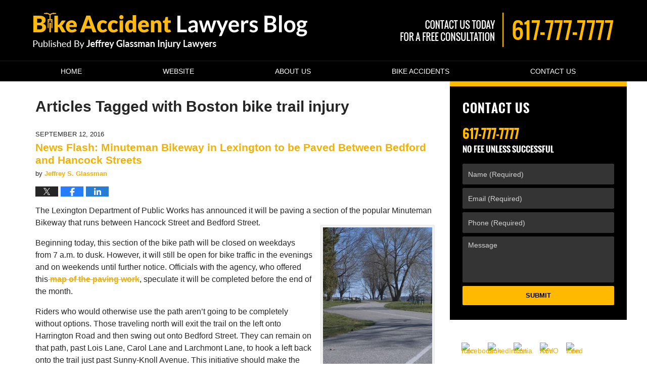

--- FILE ---
content_type: text/html; charset=UTF-8
request_url: https://www.bikeaccidentlawyersblog.com/tag/boston-bike-trail-injury/
body_size: 11743
content:
<!DOCTYPE html>
<html class="no-js displaymode-full" itemscope itemtype="http://schema.org/Blog" lang="en-US">
	<head prefix="og: http://ogp.me/ns#" >
		<meta http-equiv="Content-Type" content="text/html; charset=utf-8" />
		<title>Boston bike trail injury Tag Archives &#8212; Bike Accident Lawyers Blog</title>
		<meta name="viewport" content="width=device-width, initial-scale=1.0" />

		<link rel="stylesheet" type="text/css" media="all" href="/jresources/v/20240613011418/css/main.css" />


		<script type="text/javascript">
			document.documentElement.className = document.documentElement.className.replace(/\bno-js\b/,"js");
		</script>

		<meta name="referrer" content="origin" />
		<meta name="referrer" content="unsafe-url" />

		<meta name='robots' content='noindex, follow' />
	<style>img:is([sizes="auto" i], [sizes^="auto," i]) { contain-intrinsic-size: 3000px 1500px }</style>
	
	<!-- This site is optimized with the Yoast SEO plugin v25.7 - https://yoast.com/wordpress/plugins/seo/ -->
	<meta name="description" content="Bike Accident Lawyers Blog &#8212; Boston bike trail injury Tag &#8212; Bike Accident Lawyers Blog" />
	<meta name="twitter:card" content="summary_large_image" />
	<meta name="twitter:title" content="Boston bike trail injury Tag Archives &#8212; Bike Accident Lawyers Blog" />
	<meta name="twitter:description" content="Bike Accident Lawyers Blog &#8212; Boston bike trail injury Tag &#8212; Bike Accident Lawyers Blog" />
	<!-- / Yoast SEO plugin. -->


<link rel="alternate" type="application/rss+xml" title="Bike Accident Lawyers Blog &raquo; Feed" href="https://www.bikeaccidentlawyersblog.com/feed/" />
<link rel="alternate" type="application/rss+xml" title="Bike Accident Lawyers Blog &raquo; Comments Feed" href="https://www.bikeaccidentlawyersblog.com/comments/feed/" />
<link rel="alternate" type="application/rss+xml" title="Bike Accident Lawyers Blog &raquo; Boston bike trail injury Tag Feed" href="https://www.bikeaccidentlawyersblog.com/tag/boston-bike-trail-injury/feed/" />
<script type="text/javascript">
/* <![CDATA[ */
window._wpemojiSettings = {"baseUrl":"https:\/\/s.w.org\/images\/core\/emoji\/16.0.1\/72x72\/","ext":".png","svgUrl":"https:\/\/s.w.org\/images\/core\/emoji\/16.0.1\/svg\/","svgExt":".svg","source":{"concatemoji":"https:\/\/www.bikeaccidentlawyersblog.com\/wp-includes\/js\/wp-emoji-release.min.js?ver=7f08c3448240c80842b50f945023b5cf"}};
/*! This file is auto-generated */
!function(s,n){var o,i,e;function c(e){try{var t={supportTests:e,timestamp:(new Date).valueOf()};sessionStorage.setItem(o,JSON.stringify(t))}catch(e){}}function p(e,t,n){e.clearRect(0,0,e.canvas.width,e.canvas.height),e.fillText(t,0,0);var t=new Uint32Array(e.getImageData(0,0,e.canvas.width,e.canvas.height).data),a=(e.clearRect(0,0,e.canvas.width,e.canvas.height),e.fillText(n,0,0),new Uint32Array(e.getImageData(0,0,e.canvas.width,e.canvas.height).data));return t.every(function(e,t){return e===a[t]})}function u(e,t){e.clearRect(0,0,e.canvas.width,e.canvas.height),e.fillText(t,0,0);for(var n=e.getImageData(16,16,1,1),a=0;a<n.data.length;a++)if(0!==n.data[a])return!1;return!0}function f(e,t,n,a){switch(t){case"flag":return n(e,"\ud83c\udff3\ufe0f\u200d\u26a7\ufe0f","\ud83c\udff3\ufe0f\u200b\u26a7\ufe0f")?!1:!n(e,"\ud83c\udde8\ud83c\uddf6","\ud83c\udde8\u200b\ud83c\uddf6")&&!n(e,"\ud83c\udff4\udb40\udc67\udb40\udc62\udb40\udc65\udb40\udc6e\udb40\udc67\udb40\udc7f","\ud83c\udff4\u200b\udb40\udc67\u200b\udb40\udc62\u200b\udb40\udc65\u200b\udb40\udc6e\u200b\udb40\udc67\u200b\udb40\udc7f");case"emoji":return!a(e,"\ud83e\udedf")}return!1}function g(e,t,n,a){var r="undefined"!=typeof WorkerGlobalScope&&self instanceof WorkerGlobalScope?new OffscreenCanvas(300,150):s.createElement("canvas"),o=r.getContext("2d",{willReadFrequently:!0}),i=(o.textBaseline="top",o.font="600 32px Arial",{});return e.forEach(function(e){i[e]=t(o,e,n,a)}),i}function t(e){var t=s.createElement("script");t.src=e,t.defer=!0,s.head.appendChild(t)}"undefined"!=typeof Promise&&(o="wpEmojiSettingsSupports",i=["flag","emoji"],n.supports={everything:!0,everythingExceptFlag:!0},e=new Promise(function(e){s.addEventListener("DOMContentLoaded",e,{once:!0})}),new Promise(function(t){var n=function(){try{var e=JSON.parse(sessionStorage.getItem(o));if("object"==typeof e&&"number"==typeof e.timestamp&&(new Date).valueOf()<e.timestamp+604800&&"object"==typeof e.supportTests)return e.supportTests}catch(e){}return null}();if(!n){if("undefined"!=typeof Worker&&"undefined"!=typeof OffscreenCanvas&&"undefined"!=typeof URL&&URL.createObjectURL&&"undefined"!=typeof Blob)try{var e="postMessage("+g.toString()+"("+[JSON.stringify(i),f.toString(),p.toString(),u.toString()].join(",")+"));",a=new Blob([e],{type:"text/javascript"}),r=new Worker(URL.createObjectURL(a),{name:"wpTestEmojiSupports"});return void(r.onmessage=function(e){c(n=e.data),r.terminate(),t(n)})}catch(e){}c(n=g(i,f,p,u))}t(n)}).then(function(e){for(var t in e)n.supports[t]=e[t],n.supports.everything=n.supports.everything&&n.supports[t],"flag"!==t&&(n.supports.everythingExceptFlag=n.supports.everythingExceptFlag&&n.supports[t]);n.supports.everythingExceptFlag=n.supports.everythingExceptFlag&&!n.supports.flag,n.DOMReady=!1,n.readyCallback=function(){n.DOMReady=!0}}).then(function(){return e}).then(function(){var e;n.supports.everything||(n.readyCallback(),(e=n.source||{}).concatemoji?t(e.concatemoji):e.wpemoji&&e.twemoji&&(t(e.twemoji),t(e.wpemoji)))}))}((window,document),window._wpemojiSettings);
/* ]]> */
</script>
<style id='wp-emoji-styles-inline-css' type='text/css'>

	img.wp-smiley, img.emoji {
		display: inline !important;
		border: none !important;
		box-shadow: none !important;
		height: 1em !important;
		width: 1em !important;
		margin: 0 0.07em !important;
		vertical-align: -0.1em !important;
		background: none !important;
		padding: 0 !important;
	}
</style>
<link rel='stylesheet' id='wp-block-library-css' href='https://www.bikeaccidentlawyersblog.com/wp-includes/css/dist/block-library/style.min.css?ver=7f08c3448240c80842b50f945023b5cf' type='text/css' media='all' />
<style id='classic-theme-styles-inline-css' type='text/css'>
/*! This file is auto-generated */
.wp-block-button__link{color:#fff;background-color:#32373c;border-radius:9999px;box-shadow:none;text-decoration:none;padding:calc(.667em + 2px) calc(1.333em + 2px);font-size:1.125em}.wp-block-file__button{background:#32373c;color:#fff;text-decoration:none}
</style>
<style id='global-styles-inline-css' type='text/css'>
:root{--wp--preset--aspect-ratio--square: 1;--wp--preset--aspect-ratio--4-3: 4/3;--wp--preset--aspect-ratio--3-4: 3/4;--wp--preset--aspect-ratio--3-2: 3/2;--wp--preset--aspect-ratio--2-3: 2/3;--wp--preset--aspect-ratio--16-9: 16/9;--wp--preset--aspect-ratio--9-16: 9/16;--wp--preset--color--black: #000000;--wp--preset--color--cyan-bluish-gray: #abb8c3;--wp--preset--color--white: #ffffff;--wp--preset--color--pale-pink: #f78da7;--wp--preset--color--vivid-red: #cf2e2e;--wp--preset--color--luminous-vivid-orange: #ff6900;--wp--preset--color--luminous-vivid-amber: #fcb900;--wp--preset--color--light-green-cyan: #7bdcb5;--wp--preset--color--vivid-green-cyan: #00d084;--wp--preset--color--pale-cyan-blue: #8ed1fc;--wp--preset--color--vivid-cyan-blue: #0693e3;--wp--preset--color--vivid-purple: #9b51e0;--wp--preset--gradient--vivid-cyan-blue-to-vivid-purple: linear-gradient(135deg,rgba(6,147,227,1) 0%,rgb(155,81,224) 100%);--wp--preset--gradient--light-green-cyan-to-vivid-green-cyan: linear-gradient(135deg,rgb(122,220,180) 0%,rgb(0,208,130) 100%);--wp--preset--gradient--luminous-vivid-amber-to-luminous-vivid-orange: linear-gradient(135deg,rgba(252,185,0,1) 0%,rgba(255,105,0,1) 100%);--wp--preset--gradient--luminous-vivid-orange-to-vivid-red: linear-gradient(135deg,rgba(255,105,0,1) 0%,rgb(207,46,46) 100%);--wp--preset--gradient--very-light-gray-to-cyan-bluish-gray: linear-gradient(135deg,rgb(238,238,238) 0%,rgb(169,184,195) 100%);--wp--preset--gradient--cool-to-warm-spectrum: linear-gradient(135deg,rgb(74,234,220) 0%,rgb(151,120,209) 20%,rgb(207,42,186) 40%,rgb(238,44,130) 60%,rgb(251,105,98) 80%,rgb(254,248,76) 100%);--wp--preset--gradient--blush-light-purple: linear-gradient(135deg,rgb(255,206,236) 0%,rgb(152,150,240) 100%);--wp--preset--gradient--blush-bordeaux: linear-gradient(135deg,rgb(254,205,165) 0%,rgb(254,45,45) 50%,rgb(107,0,62) 100%);--wp--preset--gradient--luminous-dusk: linear-gradient(135deg,rgb(255,203,112) 0%,rgb(199,81,192) 50%,rgb(65,88,208) 100%);--wp--preset--gradient--pale-ocean: linear-gradient(135deg,rgb(255,245,203) 0%,rgb(182,227,212) 50%,rgb(51,167,181) 100%);--wp--preset--gradient--electric-grass: linear-gradient(135deg,rgb(202,248,128) 0%,rgb(113,206,126) 100%);--wp--preset--gradient--midnight: linear-gradient(135deg,rgb(2,3,129) 0%,rgb(40,116,252) 100%);--wp--preset--font-size--small: 13px;--wp--preset--font-size--medium: 20px;--wp--preset--font-size--large: 36px;--wp--preset--font-size--x-large: 42px;--wp--preset--spacing--20: 0.44rem;--wp--preset--spacing--30: 0.67rem;--wp--preset--spacing--40: 1rem;--wp--preset--spacing--50: 1.5rem;--wp--preset--spacing--60: 2.25rem;--wp--preset--spacing--70: 3.38rem;--wp--preset--spacing--80: 5.06rem;--wp--preset--shadow--natural: 6px 6px 9px rgba(0, 0, 0, 0.2);--wp--preset--shadow--deep: 12px 12px 50px rgba(0, 0, 0, 0.4);--wp--preset--shadow--sharp: 6px 6px 0px rgba(0, 0, 0, 0.2);--wp--preset--shadow--outlined: 6px 6px 0px -3px rgba(255, 255, 255, 1), 6px 6px rgba(0, 0, 0, 1);--wp--preset--shadow--crisp: 6px 6px 0px rgba(0, 0, 0, 1);}:where(.is-layout-flex){gap: 0.5em;}:where(.is-layout-grid){gap: 0.5em;}body .is-layout-flex{display: flex;}.is-layout-flex{flex-wrap: wrap;align-items: center;}.is-layout-flex > :is(*, div){margin: 0;}body .is-layout-grid{display: grid;}.is-layout-grid > :is(*, div){margin: 0;}:where(.wp-block-columns.is-layout-flex){gap: 2em;}:where(.wp-block-columns.is-layout-grid){gap: 2em;}:where(.wp-block-post-template.is-layout-flex){gap: 1.25em;}:where(.wp-block-post-template.is-layout-grid){gap: 1.25em;}.has-black-color{color: var(--wp--preset--color--black) !important;}.has-cyan-bluish-gray-color{color: var(--wp--preset--color--cyan-bluish-gray) !important;}.has-white-color{color: var(--wp--preset--color--white) !important;}.has-pale-pink-color{color: var(--wp--preset--color--pale-pink) !important;}.has-vivid-red-color{color: var(--wp--preset--color--vivid-red) !important;}.has-luminous-vivid-orange-color{color: var(--wp--preset--color--luminous-vivid-orange) !important;}.has-luminous-vivid-amber-color{color: var(--wp--preset--color--luminous-vivid-amber) !important;}.has-light-green-cyan-color{color: var(--wp--preset--color--light-green-cyan) !important;}.has-vivid-green-cyan-color{color: var(--wp--preset--color--vivid-green-cyan) !important;}.has-pale-cyan-blue-color{color: var(--wp--preset--color--pale-cyan-blue) !important;}.has-vivid-cyan-blue-color{color: var(--wp--preset--color--vivid-cyan-blue) !important;}.has-vivid-purple-color{color: var(--wp--preset--color--vivid-purple) !important;}.has-black-background-color{background-color: var(--wp--preset--color--black) !important;}.has-cyan-bluish-gray-background-color{background-color: var(--wp--preset--color--cyan-bluish-gray) !important;}.has-white-background-color{background-color: var(--wp--preset--color--white) !important;}.has-pale-pink-background-color{background-color: var(--wp--preset--color--pale-pink) !important;}.has-vivid-red-background-color{background-color: var(--wp--preset--color--vivid-red) !important;}.has-luminous-vivid-orange-background-color{background-color: var(--wp--preset--color--luminous-vivid-orange) !important;}.has-luminous-vivid-amber-background-color{background-color: var(--wp--preset--color--luminous-vivid-amber) !important;}.has-light-green-cyan-background-color{background-color: var(--wp--preset--color--light-green-cyan) !important;}.has-vivid-green-cyan-background-color{background-color: var(--wp--preset--color--vivid-green-cyan) !important;}.has-pale-cyan-blue-background-color{background-color: var(--wp--preset--color--pale-cyan-blue) !important;}.has-vivid-cyan-blue-background-color{background-color: var(--wp--preset--color--vivid-cyan-blue) !important;}.has-vivid-purple-background-color{background-color: var(--wp--preset--color--vivid-purple) !important;}.has-black-border-color{border-color: var(--wp--preset--color--black) !important;}.has-cyan-bluish-gray-border-color{border-color: var(--wp--preset--color--cyan-bluish-gray) !important;}.has-white-border-color{border-color: var(--wp--preset--color--white) !important;}.has-pale-pink-border-color{border-color: var(--wp--preset--color--pale-pink) !important;}.has-vivid-red-border-color{border-color: var(--wp--preset--color--vivid-red) !important;}.has-luminous-vivid-orange-border-color{border-color: var(--wp--preset--color--luminous-vivid-orange) !important;}.has-luminous-vivid-amber-border-color{border-color: var(--wp--preset--color--luminous-vivid-amber) !important;}.has-light-green-cyan-border-color{border-color: var(--wp--preset--color--light-green-cyan) !important;}.has-vivid-green-cyan-border-color{border-color: var(--wp--preset--color--vivid-green-cyan) !important;}.has-pale-cyan-blue-border-color{border-color: var(--wp--preset--color--pale-cyan-blue) !important;}.has-vivid-cyan-blue-border-color{border-color: var(--wp--preset--color--vivid-cyan-blue) !important;}.has-vivid-purple-border-color{border-color: var(--wp--preset--color--vivid-purple) !important;}.has-vivid-cyan-blue-to-vivid-purple-gradient-background{background: var(--wp--preset--gradient--vivid-cyan-blue-to-vivid-purple) !important;}.has-light-green-cyan-to-vivid-green-cyan-gradient-background{background: var(--wp--preset--gradient--light-green-cyan-to-vivid-green-cyan) !important;}.has-luminous-vivid-amber-to-luminous-vivid-orange-gradient-background{background: var(--wp--preset--gradient--luminous-vivid-amber-to-luminous-vivid-orange) !important;}.has-luminous-vivid-orange-to-vivid-red-gradient-background{background: var(--wp--preset--gradient--luminous-vivid-orange-to-vivid-red) !important;}.has-very-light-gray-to-cyan-bluish-gray-gradient-background{background: var(--wp--preset--gradient--very-light-gray-to-cyan-bluish-gray) !important;}.has-cool-to-warm-spectrum-gradient-background{background: var(--wp--preset--gradient--cool-to-warm-spectrum) !important;}.has-blush-light-purple-gradient-background{background: var(--wp--preset--gradient--blush-light-purple) !important;}.has-blush-bordeaux-gradient-background{background: var(--wp--preset--gradient--blush-bordeaux) !important;}.has-luminous-dusk-gradient-background{background: var(--wp--preset--gradient--luminous-dusk) !important;}.has-pale-ocean-gradient-background{background: var(--wp--preset--gradient--pale-ocean) !important;}.has-electric-grass-gradient-background{background: var(--wp--preset--gradient--electric-grass) !important;}.has-midnight-gradient-background{background: var(--wp--preset--gradient--midnight) !important;}.has-small-font-size{font-size: var(--wp--preset--font-size--small) !important;}.has-medium-font-size{font-size: var(--wp--preset--font-size--medium) !important;}.has-large-font-size{font-size: var(--wp--preset--font-size--large) !important;}.has-x-large-font-size{font-size: var(--wp--preset--font-size--x-large) !important;}
:where(.wp-block-post-template.is-layout-flex){gap: 1.25em;}:where(.wp-block-post-template.is-layout-grid){gap: 1.25em;}
:where(.wp-block-columns.is-layout-flex){gap: 2em;}:where(.wp-block-columns.is-layout-grid){gap: 2em;}
:root :where(.wp-block-pullquote){font-size: 1.5em;line-height: 1.6;}
</style>
<script type="text/javascript" src="https://www.bikeaccidentlawyersblog.com/wp-includes/js/jquery/jquery.min.js?ver=3.7.1" id="jquery-core-js"></script>
<script type="text/javascript" src="https://www.bikeaccidentlawyersblog.com/wp-includes/js/jquery/jquery-migrate.min.js?ver=3.4.1" id="jquery-migrate-js"></script>
<link rel="https://api.w.org/" href="https://www.bikeaccidentlawyersblog.com/wp-json/" /><link rel="alternate" title="JSON" type="application/json" href="https://www.bikeaccidentlawyersblog.com/wp-json/wp/v2/tags/45" /><link rel="EditURI" type="application/rsd+xml" title="RSD" href="https://www.bikeaccidentlawyersblog.com/xmlrpc.php?rsd" />

<style type="text/css">.broken_link, a.broken_link {
	text-decoration: line-through;
}</style><link rel="amphtml" href="https://www.bikeaccidentlawyersblog.com/amp/tag/boston-bike-trail-injury/" />
		<!-- Willow Authorship Tags -->
<link href="https://www.bikeattorney.com/" rel="publisher" />

<!-- End Willow Authorship Tags -->		<!-- Willow Opengraph and Twitter Cards -->
<meta property="og:url" content="https://www.bikeaccidentlawyersblog.com/tag/boston-bike-trail-injury/" />
<meta property="og:title" content="Boston bike trail injury" />
<meta property="og:description" content="Posts tagged with &quot;Boston bike trail injury&quot;" />
<meta property="og:type" content="blog" />
<meta property="og:image" content="https://www.bikeaccidentlawyersblog.com/files/2019/03/social-image-logo-og.png" />
<meta property="og:image:width" content="446" />
<meta property="og:image:height" content="620" />
<meta property="og:image:url" content="https://www.bikeaccidentlawyersblog.com/files/2019/03/social-image-logo-og.png" />
<meta property="og:image:secure_url" content="https://www.bikeaccidentlawyersblog.com/files/2019/03/social-image-logo-og.png" />
<meta property="og:site_name" content="Bike Accident Lawyers Blog" />

<!-- End Willow Opengraph and Twitter Cards -->

				<link rel="shortcut icon" type="image/x-icon" href="/jresources/v/20240613011418/icons/favicon.ico"  />
<!-- Global site tag (gtag.js) - Google Analytics -->
    <script async src="https://www.googletagmanager.com/gtag/js?id=AW-980598167"></script>
    <script>
        window.dataLayer = window.dataLayer || [];
        function gtag(){dataLayer.push(arguments);}
        gtag('js', new Date());
        gtag('config', 'AW-980598167', {
            'linker': {
                'domains': ['jeffreysglassman.com','bikeattorney.com','bikeaccidentlawyersblog.com'],
                'accept_incoming': true
            }
        });
    </script>
<!-- End Global site tag (gtag.js) - Google Analytics -->
<!-- Google Analytics Metadata -->
<script> window.jmetadata = window.jmetadata || { site: { id: '894', installation: 'lawblogger', name: 'bikeaccidentlawyersblog-com',  willow: '1', domain: 'bikeaccidentlawyersblog.com', key: 'Li0tLSAuLi0gLi4uIC0gLi4gLi1iaWtlYWNjaWRlbnRsYXd5ZXJzYmxvZy5jb20=' }, analytics: { ga4: [ { measurementId: 'G-CXHDN3BPCB' } ] } } </script>
<!-- End of Google Analytics Metadata -->

<!-- Google Tag Manager -->
<script>(function(w,d,s,l,i){w[l]=w[l]||[];w[l].push({'gtm.start': new Date().getTime(),event:'gtm.js'});var f=d.getElementsByTagName(s)[0], j=d.createElement(s),dl=l!='dataLayer'?'&l='+l:'';j.async=true;j.src= 'https://www.googletagmanager.com/gtm.js?id='+i+dl;f.parentNode.insertBefore(j,f); })(window,document,'script','dataLayer','GTM-PHFNLNH');</script>
<!-- End Google Tag Manager -->


	<script async defer src="https://justatic.com/e/widgets/js/justia.js"></script>

	</head>
	<body class="willow willow-responsive archive tag tag-boston-bike-trail-injury tag-45 wp-theme-Willow-Responsive">
	        
                    <div id="top-numbers-v3" class="top-numbers-v3 tnv3-2btn tnv3-sticky">
            <ul>
                <li>Free Consultation:  <strong>617-777-7777</strong>
                     <div class="tnv3-btn-wrapper">
                        <a data-gtm-location="Sticky Header" data-gtm-value="+1-617-777-7777" data-gtm-action="Contact" data-gtm-category="Phones" data-gtm-device="Mobile" data-gtm-event="phone_contact" data-gtm-label="Call" data-gtm-target="Button" data-gtm-type="click" data-gtm-conversion="1" href="tel:+1-617-777-7777" class="tnv3-button" data-wrapper="gtag" data-directive="j-event" data-trigger="click" data-category="Conversions" data-action="Tapped To Call" data-label="Header Tap To Call" data-ads-conversion-label="AW-980598167/wx1aCLqurpICEJf7ytMD" rel="nofollow">Tap To Call</a>
                        <a data-gtm-location="Sticky Header" data-gtm-value="+1-617-777-7777" data-gtm-action="Contact" data-gtm-category="Phones" data-gtm-device="Mobile" data-gtm-event="phone_contact" data-gtm-label="Text" data-gtm-target="Button" data-gtm-type="click" data-gtm-conversion="1" href="sms:+1-617-744-7777" class="tnv3-button tnv3-button-text" data-wrapper="gtag" data-directive="j-event" data-trigger="click" data-category="Conversions" data-action="Tapped To Text" data-label="Header Tap To Text" rel="nofollow">Tap To Text</a>
                    </div>
                </li>
            </ul>
        </div>
        

<div id="fb-root"></div>

		<div class="container">
			<div class="cwrap">

			<!-- HEADER -->
			<header id="header" role="banner">
							<div id="head" class="header-tag-group">

					<div id="logo">
						<a href="https://www.bikeaccidentlawyersblog.com/">							<img src="/jresources/v/20240613011418/images/logo.png" id="mainlogo" alt="Jeffrey Glassman Injury Lawyers" />
							Bike Accident Lawyers Blog</a>
					</div>
										<div id="tagline"><a  href="https://www.bikeattorney.com" class="tagline-link tagline-text">Published By Jeffrey Glassman Injury Lawyers</a></div>
									</div><!--/#head-->
				<nav id="main-nav" role="navigation">
					<span class="visuallyhidden">Navigation</span>
					<div id="topnav" class="topnav nav-custom"><ul id="tnav-toplevel" class="menu"><li id="menu-item-4" class="priority_1 menu-item menu-item-type-custom menu-item-object-custom menu-item-home menu-item-4"><a href="https://www.bikeaccidentlawyersblog.com/">Home</a></li>
<li id="menu-item-3" class="priority_2 menu-item menu-item-type-custom menu-item-object-custom menu-item-3"><a href="https://www.bikeattorney.com/">Website</a></li>
<li id="menu-item-43" class="priority_3 menu-item menu-item-type-custom menu-item-object-custom menu-item-43"><a href="https://www.bikeattorney.com/about-us.html">About Us</a></li>
<li id="menu-item-5" class="priority_4 menu-item menu-item-type-custom menu-item-object-custom menu-item-5"><a href="https://www.bikeattorney.com/massachusetts-bicycle-accidents.html">Bike Accidents</a></li>
<li id="menu-item-6" class="priority_1 menu-item menu-item-type-custom menu-item-object-custom menu-item-6"><a href="https://www.bikeattorney.com/contact-us.html">Contact Us</a></li>
</ul></div>				</nav>
							</header>

			            

            <!-- MAIN -->
            <div id="main">
	                            <div class="mwrap">
                	
                	
	                <section class="content">
	                		                	<div class="bodytext">
		                	
		<section class="archive_page_heading tag_page_heading">
			<header>
				<h1 class="archive-title">
					<span class="tag-heading-label">Articles Tagged with</span> <span class="tag_name">Boston bike trail injury</span>				</h1>

							</header>
		</section>

		

<article id="post-111" class="entry post-111 post type-post status-publish format-standard has-post-thumbnail hentry category-bicycle-safety tag-boston-bicycle-accident tag-boston-bicycle-accident-lawyer tag-boston-bicycle-safety tag-boston-bike-trail-injury" itemprop="blogPost" itemtype="http://schema.org/BlogPosting" itemscope>
	<link itemprop="mainEntityOfPage" href="https://www.bikeaccidentlawyersblog.com/news-flash-minuteman-bikeway-in-lexington-to-be-paved-between-bedford-and-hancock-streets/" />
	<div class="inner-wrapper">
		<header>

			
			
						<div id="featured-image-114-post-id-111" itemprop="image" itemtype="http://schema.org/ImageObject" itemscope>
	<link itemprop="url" href="https://www.bikeaccidentlawyersblog.com/files/2016/09/biketrail2.jpg" />
	<meta itemprop="width" content="446" />
	<meta itemprop="height" content="620" />
	<meta itemprop="representativeOfPage" content="http://schema.org/True" />
</div>
			<div class="published-date"><span class="published-date-label">Published on:</span> <time datetime="2016-09-12T13:14:22-04:00" class="post-date published" itemprop="datePublished" pubdate>September 12, 2016</time></div>
			
			
            <h2 class="entry-title" itemprop="name">                <a href="https://www.bikeaccidentlawyersblog.com/news-flash-minuteman-bikeway-in-lexington-to-be-paved-between-bedford-and-hancock-streets/" itemprop="url" title="Permalink to News Flash: Minuteman Bikeway in Lexington to be Paved Between Bedford and Hancock Streets" rel="bookmark">News Flash: Minuteman Bikeway in Lexington to be Paved Between Bedford and Hancock Streets</a>
            </h2>
                <meta itemprop="headline" content="News Flash: Minuteman Bikeway in Lexington to be Paved Between Bedford and Hancock Streets" />
			
			
			<div class="author vcard">by <span itemprop="author" itemtype="http://schema.org/Organization" itemscope><a href="https://www.jeffreysglassman.com/jeffrey-s-glassman.html" class="url fn author-jeffreysglassman1 author-2175 post-author-link" rel="author" target="_self" itemprop="url"><span itemprop="name">Jeffrey S. Glassman</span></a><meta itemprop="sameAs" content="https://twitter.com/jeffreyglassman" /><meta itemprop="sameAs" content="https://www.facebook.com/pages/Law-Offices-of-Jeffrey-S-Glassman-LLC/15179320471" /><meta itemprop="sameAs" content="http://lawyers.justia.com/firm/law-offices-of-jeffrey-s-glassman-llc-32061" /></span></div>
			
			<div class="sharelinks sharelinks-111 sharelinks-horizontal" id="sharelinks-111">
	<a href="https://twitter.com/intent/tweet?url=https%3A%2F%2Fwp.me%2Fp7jJEE-1N&amp;text=News+Flash%3A+Minuteman+Bikeway+in+Lexington+to+be+Paved+Between+Bedford+and+Hancock+Streets&amp;related=jeffreyglassman%3APost+Author" target="_blank"  onclick="javascript:window.open(this.href, '', 'menubar=no,toolbar=no,resizable=yes,scrollbars=yes,height=600,width=600');return false;"><img src="https://www.bikeaccidentlawyersblog.com/wp-content/themes/Willow-Responsive/images/share/twitter.gif" alt="Tweet this Post" /></a>
	<a href="https://www.facebook.com/sharer/sharer.php?u=https%3A%2F%2Fwww.bikeaccidentlawyersblog.com%2Fnews-flash-minuteman-bikeway-in-lexington-to-be-paved-between-bedford-and-hancock-streets%2F" target="_blank"  onclick="javascript:window.open(this.href, '', 'menubar=no,toolbar=no,resizable=yes,scrollbars=yes,height=600,width=600');return false;"><img src="https://www.bikeaccidentlawyersblog.com/wp-content/themes/Willow-Responsive/images/share/fb.gif" alt="Share on Facebook" /></a>
	<a href="http://www.linkedin.com/shareArticle?mini=true&amp;url=https%3A%2F%2Fwww.bikeaccidentlawyersblog.com%2Fnews-flash-minuteman-bikeway-in-lexington-to-be-paved-between-bedford-and-hancock-streets%2F&amp;title=News+Flash%3A+Minuteman+Bikeway+in+Lexington+to+be+Paved+Between+Bedford+and+Hancock+Streets&amp;source=Bike+Accident+Lawyers+Blog" target="_blank"  onclick="javascript:window.open(this.href, '', 'menubar=no,toolbar=no,resizable=yes,scrollbars=yes,height=600,width=600');return false;"><img src="https://www.bikeaccidentlawyersblog.com/wp-content/themes/Willow-Responsive/images/share/linkedin.gif" alt="Share on LinkedIn" /></a>
</div>					</header>
		<div class="content" itemprop="articleBody">
									<div class="entry-content">
								<p>The Lexington Department of Public Works has announced it will be paving a section of the popular Minuteman Bikeway that runs between Hancock Street and Bedford Street.<img fetchpriority="high" decoding="async" class="alignright size-medium wp-image-114" src="https://www.bikeaccidentlawyersblog.com/files/2016/09/biketrail2-216x300.jpg" alt="biketrail2" width="216" height="300" srcset="https://www.bikeaccidentlawyersblog.com/files/2016/09/biketrail2-216x300.jpg 216w, https://www.bikeaccidentlawyersblog.com/files/2016/09/biketrail2-86x120.jpg 86w, https://www.bikeaccidentlawyersblog.com/files/2016/09/biketrail2-100x140.jpg 100w, https://www.bikeaccidentlawyersblog.com/files/2016/09/biketrail2.jpg 446w" sizes="(max-width: 216px) 100vw, 216px" /></p>
<p>Beginning today, this section of the bike path will be closed on weekdays from 7 a.m. to dusk. However, it will still be open for bike traffic in the evenings and on weekends until further notice. Officials with the agency, who offered this<a href="http://www.lexingtonma.gov/sites/lexingtonma/files/uploads/bike_detour_write_flyer_1.pdf" target="_blank" rel="noopener" class="broken_link"> map of the paving work</a>, speculate it will be completed before the end of the month.</p>
<p>Riders who would otherwise use the path aren&#8217;t going to be completely without options. Those traveling north will exit the trail on the left onto Harrington Road and then swing out onto Bedford Street. They can remain on that path, past Lois Lane, Carol Lane and Larchmont Lane, to hook a left back onto the trail just past Sunny-Knoll Avenue. This initiative should make the bike trail a safer place for riders. <a href="https://www.bikeaccidentlawyersblog.com/news-flash-minuteman-bikeway-in-lexington-to-be-paved-between-bedford-and-hancock-streets/#more-111" class="more-link">Continue reading</a></p>
							</div>
					</div>
		<footer>
							<div class="author vcard">by <span itemprop="author" itemtype="http://schema.org/Organization" itemscope><a href="https://www.jeffreysglassman.com/jeffrey-s-glassman.html" class="url fn author-jeffreysglassman1 author-2175 post-author-link" rel="author" target="_self" itemprop="url"><span itemprop="name">Jeffrey S. Glassman</span></a><meta itemprop="sameAs" content="https://twitter.com/jeffreyglassman" /><meta itemprop="sameAs" content="https://www.facebook.com/pages/Law-Offices-of-Jeffrey-S-Glassman-LLC/15179320471" /><meta itemprop="sameAs" content="http://lawyers.justia.com/firm/law-offices-of-jeffrey-s-glassman-llc-32061" /></span></div>						<div itemprop="publisher" itemtype="http://schema.org/Organization" itemscope>
				<meta itemprop="name" content="Jeffrey Glassman Injury Lawyers" />
				
<div itemprop="logo" itemtype="http://schema.org/ImageObject" itemscope>
	<link itemprop="url" href="https://www.bikeaccidentlawyersblog.com/files/2016/04/JeffreyGlassmanGoogleImage.jpg" />
	<meta itemprop="height" content="60" />
	<meta itemprop="width" content="330" />
	<meta itemprop="representativeOfPage" content="http://schema.org/True" />
</div>
			</div>

			<div class="category-list"><span class="category-list-label">Posted in:</span> <span class="category-list-items"><a href="https://www.bikeaccidentlawyersblog.com/category/bicycle-safety/" title="View all posts in bicycle safety" class="category-bicycle-safety term-4 post-category-link">bicycle safety</a></span></div><div class="tag-list"><span class="tag-list-label">Tagged:</span> <span class="tag-list-items"><a href="https://www.bikeaccidentlawyersblog.com/tag/boston-bicycle-accident/" title="View all posts tagged with Boston bicycle accident" class="tag-boston-bicycle-accident term-11 post-tag-link">Boston bicycle accident</a>, <a href="https://www.bikeaccidentlawyersblog.com/tag/boston-bicycle-accident-lawyer/" title="View all posts tagged with Boston bicycle accident lawyer" class="tag-boston-bicycle-accident-lawyer term-12 post-tag-link">Boston bicycle accident lawyer</a>, <a href="https://www.bikeaccidentlawyersblog.com/tag/boston-bicycle-safety/" title="View all posts tagged with Boston bicycle safety" class="tag-boston-bicycle-safety term-13 post-tag-link">Boston bicycle safety</a> and <a href="https://www.bikeaccidentlawyersblog.com/tag/boston-bike-trail-injury/" title="View all posts tagged with Boston bike trail injury" class="tag-boston-bike-trail-injury term-45 post-tag-link">Boston bike trail injury</a></span></div>			
			<div class="published-date"><span class="published-date-label">Published on:</span> <time datetime="2016-09-12T13:14:22-04:00" class="post-date published" itemprop="datePublished" pubdate>September 12, 2016</time></div>			<div class="visuallyhidden">Updated:
				<time datetime="2016-09-13T13:15:58-04:00" class="updated" itemprop="dateModified">September 13, 2016 1:15 pm</time>
			</div>

			
			
			
			
		</footer>

	</div>
</article>

							</div>

																<aside class="sidebar primary-sidebar sc-2 secondary-content" id="sc-2">
			</aside>

							
						</section>

						<aside class="sidebar secondary-sidebar sc-1 secondary-content" id="sc-1">
	    <div id="justia_contact_form-2" class="widget sidebar-widget primary-sidebar-widget justia_contact_form">
    <strong class="widget-title sidebar-widget-title primary-sidebar-widget-title">Contact Us</strong><div class="content widget-content sidebar-widget-content primary-sidebar-widget-content">
    <div class="formdesc">
<span class="line-1">617-777-7777</span>
<span class="line-2">NO FEE UNLESS SUCCESSFUL</span>
</div>
    <div id="contactform">
            <form data-gtm-label="Consultation Form" data-gtm-action="Submission" data-gtm-category="Forms" data-gtm-type="submission" data-gtm-conversion="1" id="genericcontactform" name="genericcontactform" action="/jshared/blog-contactus/" class="widget_form" data-validate="parsley">
            <div data-directive="j-recaptcha" data-recaptcha-key="6LdZcjosAAAAADikoI_1E6Kp2hiZbDChOblwqgFz" data-version="2" data-set-lang="en"></div>
            <div id="errmsg"></div>
            <input type="hidden" name="wpid" value="2" />
            <input type="hidden" name="5_From_Page" value="Bike Accident Lawyers Blog" />
            <input type="hidden" name="firm_name" value="Jeffrey Glassman Injury Lawyers" />
            <input type="hidden" name="blog_name" value="Bike Accident Lawyers Blog" />
            <input type="hidden" name="site_id" value="" />
            <input type="hidden" name="prefix" value="894" />
            <input type="hidden" name="source" value="main" />
            <input type="hidden" name="source_off" value="" />
            <input type="hidden" name="return_url" value="https://www.bikeaccidentlawyersblog.com/thank-you/" />
            <input type="hidden" name="current_url" value="https://www.bikeaccidentlawyersblog.com/tag/boston-bike-trail-injury/" />
            <input type="hidden" name="big_or_small" value="big" />
            <input type="hidden" name="is_blog" value="yes" />
            <span class="fld name_required"><label class="visuallyhidden" for="Name_Required">Name (Required)</label><input type="text" name="10_Name_Required" id="Name_Required" value=""  placeholder="Name (Required)"   class="required"  required/></span><span class="fld email_required"><label class="visuallyhidden" for="Email_Required">Email (Required)</label><input type="email" name="20_Email_Required" id="Email_Required" value=""  placeholder="Email (Required)"   class="required"  required/></span><span class="fld phone_required"><label class="visuallyhidden" for="Phone_Required">Phone (Required)</label><input type="tel" name="30_Phone_Required" id="Phone_Required" value=""  placeholder="Phone (Required)"  pattern="[\+\(\)\d -]+" title="Please enter a valid phone number."  class="required"  required/></span><span class="fld message"><label class="visuallyhidden" for="Message">Message</label><textarea name="40_Message" id="Message"  placeholder="Message"  ></textarea></span>
            
            
            
            
            <input type="hidden" name="required_fields" value="10_Name_Required,20_Email_Required,30_Phone_Required" />
            <input type="hidden" name="form_location" value="Consultation Form">
            <span class="submit">
                <button type="submit" name="submitbtn">Submit</button>
            </span>
        </form>
    </div>
    <div style="display:none !important;" class="normal" id="jwpform-validation"></div>
    </div></div><div id="jwpw_connect-2" class="widget sidebar-widget primary-sidebar-widget jwpw_connect">
    <strong class="widget-title sidebar-widget-title primary-sidebar-widget-title"></strong><div class="content widget-content sidebar-widget-content primary-sidebar-widget-content">
    
        <p class="connect-icons">
            <a href="https://www.facebook.com/bostonbicycleattorney/" target="_blank" title="Facebook"><img src="https://lawyers.justia.com/s/facebook-flat-64.png" alt="Facebook Icon" border="0" /></a><a href="https://www.linkedin.com/in/andrewfischer1" target="_blank" title="LinkedIn"><img src="https://lawyers.justia.com/s/linkedin-flat-64.png" alt="LinkedIn Icon" border="0" /></a><a href="https://lawyers.justia.com/firm/law-offices-of-jeffrey-s-glassman-llc-32061" target="_blank" title="Justia"><img src="https://lawyers.justia.com/s/justia-flat-64.png" alt="Justia Icon" border="0" /></a><a href="https://www.avvo.com/attorneys/02108-ma-andrew-fischer-1369516.html" target="_blank" title="AVVO"><img src="https://lawyers.justia.com/s/avvo-flat-64.png" alt="AVVO Icon" border="0" /></a><a href="http://rss.justia.com/BikeAccidentLawyersBlogCom" target="_blank" title="Feed"><img src="https://lawyers.justia.com/s/rss-flat-64.png" alt="Feed Icon" border="0" /></a>
        </p>
        <script type="application/ld+json">
{ "@context": "http://schema.org",
  "@type": "http://schema.org/LegalService",
  "name": "Jeffrey Glassman Injury Lawyers",
  "image": "https://www.bikeaccidentlawyersblog.com/files/2016/04/JeffreyGlassmanGoogleImage.jpg",
  "sameAs": ["https://www.facebook.com/bostonbicycleattorney/","https://www.linkedin.com/in/andrewfischer1","https://lawyers.justia.com/firm/law-offices-of-jeffrey-s-glassman-llc-32061","https://www.avvo.com/attorneys/02108-ma-andrew-fischer-1369516.html","http://rss.justia.com/BikeAccidentLawyersBlogCom"],
  "address": {
    "@type": "PostalAddress",
    "addressCountry": "US"
  }
}
</script>
        
</div></div>
<div id="j_categories-2" class="widget sidebar-widget primary-sidebar-widget j_categories"><strong class="widget-title sidebar-widget-title primary-sidebar-widget-title">Topics</strong><div class="content widget-content sidebar-widget-content primary-sidebar-widget-content"><ul>
    <li class="cat-item cat-item-0"><a href="https://www.bikeaccidentlawyersblog.com/category/boston-bicycle-accident/">Boston bicycle accident <span>(40)</span></a></li>
    <li class="cat-item cat-item-1"><a href="https://www.bikeaccidentlawyersblog.com/category/bicycle-accident/">bicycle accident <span>(38)</span></a></li>
    <li class="cat-item cat-item-2"><a href="https://www.bikeaccidentlawyersblog.com/category/bicycle-safety/">bicycle safety <span>(37)</span></a></li>
    <li class="cat-item cat-item-3"><a href="https://www.bikeaccidentlawyersblog.com/category/boston-bicycle-lawyer/">Boston bicycle lawyer <span>(14)</span></a></li>
    <li class="cat-item cat-item-4"><a href="https://www.bikeaccidentlawyersblog.com/category/boston-bicycle-injuries/">Boston bicycle injuries <span>(12)</span></a></li>
    <li class="cat-item cat-item-5"><a href="https://www.bikeaccidentlawyersblog.com/category/uncategorized/">Uncategorized <span>(2)</span></a></li>
    <li class="cat-item cat-item-6"><a href="https://www.bikeaccidentlawyersblog.com/category/car-versus-bicycle/">car versus bicycle <span>(1)</span></a></li></ul></div></div><div id="text-2" class="widget sidebar-widget primary-sidebar-widget widget_text"><strong class="widget-title sidebar-widget-title primary-sidebar-widget-title">Search</strong><div class="content widget-content sidebar-widget-content primary-sidebar-widget-content">			<div class="textwidget"><form action="https://www.bikeaccidentlawyersblog.com/" class="searchform" id="searchform" method="get" role="search"><div><label for="s" class="visuallyhidden">Search</label><input placeholder="Enter Text"
 type="text" id="s" name="s" value=""/><button type="submit" value="Search" id="searchsubmit">Search</button></div></form></div>
		</div></div><div id="text-3" class="widget sidebar-widget primary-sidebar-widget widget_text"><strong class="widget-title sidebar-widget-title primary-sidebar-widget-title">Our Other Blogs</strong><div class="content widget-content sidebar-widget-content primary-sidebar-widget-content">			<div class="textwidget"><ul>
<li><a href="https://www.boston-car-accident-lawyer-blog.com/">Boston Car Accident Lawyer Blog</a></li>
<li><a href="https://www.bostondrunkdrivingaccidentlawyerblog.com/">Boston Drunk Driving Accident Lawyer Blog</a></li>
<li><a href="https://www.bostonpersonalinjuryattorneyblog.com/">Boston Personal Injury Attorney Blog</a></li>
<li><a href="https://www.massachusettssocialsecuritydisabilitylawyersblog.com/">Massachusetts Social Security Disability Lawyers Blog</a></li>
<li><a href="https://www.massachusettsworkerscompensationlawyersblog.com/">Massachusetts Workers Compensation Lawyers Blog</a></li>
<li><a href="https://www.mesotheliomalawyers-blog.com/">Mesothelioma Lawyers Blog</a></li>
<li><a href="https://www.productliabilitylawyerblog.com/">Product Liability Lawyer Blog</a></li>
</ul></div>
		</div></div>
		<div id="recent-posts-2" class="widget sidebar-widget primary-sidebar-widget widget_recent_entries">
		<strong class="widget-title sidebar-widget-title primary-sidebar-widget-title">Recent Entries</strong><div class="content widget-content sidebar-widget-content primary-sidebar-widget-content">
		<ul>
											<li>
					<a href="https://www.bikeaccidentlawyersblog.com/cdc-report-finds-bicycle-related-fatalities-are-on-the-rise/">CDC Report Finds Bicycle-Related Fatalities Are on the Rise</a>
											<span class="post-date">January 22, 2024</span>
									</li>
											<li>
					<a href="https://www.bikeaccidentlawyersblog.com/a-deep-dive-into-bicycle-safety-analyzing-trends-and-solutions/">A Deep Dive into Bicycle Safety: Analyzing Trends and Solutions</a>
											<span class="post-date">July 20, 2023</span>
									</li>
											<li>
					<a href="https://www.bikeaccidentlawyersblog.com/what-is-the-statute-of-limitations-for-bike-accidents-in-massachusetts/">What is the Statute of Limitations for Bike Accidents in Massachusetts?</a>
											<span class="post-date">May 14, 2023</span>
									</li>
					</ul>

		</div></div></aside>

					</div>
				</div>


							<!-- FOOTER -->
				<footer id="footer">
					<span class="visuallyhidden">Contact Information</span>
					<div class="fcontainer">

						
						<div id="address">
<div class="slocation bloglocation">
<strong>Jeffrey Glassman Injury Lawyers</strong><br>
1 International Pl 18th Floor<br>
Boston, MA 02110<br>
<span>Phone:</span> 617-777-7777
</div>
</div>
						<nav id="footernav">
							<div id="footernav-wrapper" class="footernav nav-custom"><ul id="menu-footernav" class="menu"><li id="menu-item-10" class="menu-item menu-item-type-custom menu-item-object-custom menu-item-home menu-item-10"><a href="https://www.bikeaccidentlawyersblog.com/">Home</a></li>
<li id="menu-item-11" class="menu-item menu-item-type-custom menu-item-object-custom menu-item-11"><a href="https://www.bikeattorney.com/">Website</a></li>
<li id="menu-item-44" class="menu-item menu-item-type-custom menu-item-object-custom menu-item-44"><a href="https://www.bikeattorney.com/privacy-policy.html">Privacy Policy</a></li>
<li id="menu-item-12" class="menu-item menu-item-type-custom menu-item-object-custom menu-item-12"><a href="https://www.bikeattorney.com/disclaimer.html">Disclaimer</a></li>
<li id="menu-item-13" class="menu-item menu-item-type-custom menu-item-object-custom menu-item-13"><a href="https://www.bikeattorney.com/contact-us.html">Contact Us</a></li>
<li id="menu-item-14" class="menu-item menu-item-type-custom menu-item-object-custom menu-item-14"><a href="https://www.bikeattorney.com/sitemap.html">Website Map</a></li>
<li id="menu-item-17" class="menu-item menu-item-type-post_type menu-item-object-page menu-item-17"><a href="https://www.bikeaccidentlawyersblog.com/archives/">Blog Posts</a></li>
</ul></div>						</nav>
												<div class="copyright" title="Copyright &copy; 2026 Jeffrey Glassman Injury Lawyers"><div class="jgrecaptcha-text"><p>This site is protected by reCAPTCHA and the Google <a target="_blank" href="https://policies.google.com/privacy">Privacy Policy</a> and <a target="_blank" href="https://policies.google.com/terms">Terms of Service</a> apply.</p><p>Please do not include any confidential or sensitive information in a contact form, text message, or voicemail. The contact form sends information by non-encrypted email, which is not secure. Submitting a contact form, sending a text message, making a phone call, or leaving a voicemail does not create an attorney-client relationship.</p></div><style>.grecaptcha-badge { visibility: hidden; } .jgrecaptcha-text p { margin: 1.8em 0; }</style><span class="copyright_label">Copyright &copy;</span> <span class="copyright_year">2026</span>, <a href="https://www.bikeattorney.com/">Jeffrey Glassman Injury Lawyers</a></div>
																		<div class="credits"><a target="_blank" href="https://www.justia.com/marketing/law-blogs/"><strong class="justia_brand">JUSTIA</strong> Law Firm Blog Design</a></div>
																	</div>
				</footer>
						</div> <!-- /.cwrap -->
		</div><!-- /.container -->
		<!--[if lt IE 9]>
			<script src="/jshared/jslibs/responsive/mediaqueries/css3-mediaqueries.1.0.2.min.js"></script>
		<![endif]-->
		<script type="text/javascript"> if(!('matchMedia' in window)){ document.write(unescape("%3Cscript src='/jshared/jslibs/responsive/mediaqueries/media.match.2.0.2.min.js' type='text/javascript'%3E%3C/script%3E")); } </script>
		<script type="speculationrules">
{"prefetch":[{"source":"document","where":{"and":[{"href_matches":"\/*"},{"not":{"href_matches":["\/wp-*.php","\/wp-admin\/*","\/files\/*","\/wp-content\/*","\/wp-content\/plugins\/*","\/wp-content\/themes\/Willow-Responsive\/*","\/*\\?(.+)"]}},{"not":{"selector_matches":"a[rel~=\"nofollow\"]"}},{"not":{"selector_matches":".no-prefetch, .no-prefetch a"}}]},"eagerness":"conservative"}]}
</script>
<script type="text/javascript" src="https://www.bikeaccidentlawyersblog.com/wp-content/plugins/jWP-Widgets/js/jwp-placeholder-fallback.js?ver=7f08c3448240c80842b50f945023b5cf" id="jwp-placeholder-fallback-js"></script>
<script type="text/javascript" src="https://www.bikeaccidentlawyersblog.com/wp-content/plugins/jWP-Widgets/js/jwp-forms.js?ver=7f08c3448240c80842b50f945023b5cf" id="jwp-forms-js"></script>
<script type="text/javascript" src="https://www.bikeaccidentlawyersblog.com/jshared/jslibs/validate/parsley.min.js?ver=7f08c3448240c80842b50f945023b5cf" id="parsley-js"></script>
<script type="text/javascript" src="https://www.bikeaccidentlawyersblog.com/jshared/jslibs/responsive/enquire/enquire.2.0.2.min.js?ver=2.0.2" id="enquire-js"></script>
<script type="text/javascript" src="https://www.bikeaccidentlawyersblog.com/jshared/jslibs/responsive/responsive.topnav.1.0.4.min.js?ver=1.0.4" id="responsive_topnav-js"></script>
<script type="text/javascript" src="https://www.bikeaccidentlawyersblog.com/jresources/v/20240613011418/js/site.min.js" id="willow_site.min-js"></script>

	<div data-directive="j-gdpr" data-privacy-policy-url="https://www.bikeattorney.com/privacy-policy.html"></div>
	</body>
</html>


<!--
Performance optimized by W3 Total Cache. Learn more: https://www.boldgrid.com/w3-total-cache/

Page Caching using Disk: Enhanced 

Served from: www.bikeaccidentlawyersblog.com @ 2026-02-03 10:47:04 by W3 Total Cache
-->

--- FILE ---
content_type: text/css
request_url: https://www.bikeaccidentlawyersblog.com/jresources/v/20240613011418/css/main.css
body_size: 11144
content:
/*!
NAME : [% site.getDesign.attr.name %]
CATEGORY : [% site.getDesign.attr.category %]
FIRM : [% site.attr.title1 %] [% site.attr.title2 %] [% site.attr.title3 %]
DOMAIN : http://[% site.name %].justia.net
GENERATOR: http://www.justia.net VERSION: 1.0
-------------------------------------------------
Copyright (C) 2006, Justia, inc. All rights reserved.
Duplication in Full or Part outside of Justia Products is Prohibited.
*/*,*:before,*:after{box-sizing:border-box}.index-badges>::after,.cwrap::after,.custom_html_content_top::after,.container::after,#footer::after,#header::after,#head::after,#tnav-toplevel::after,#main .mwrap::after,.fcontainer::after{clear:both;display:block;content:''}#header,#head,#topnav,#main,.widget,.detailedform,.widget input,.widget textarea,.detailedform input,.detailedform textarea,.widget button,.widget #Submit,.detailedform button,.detailedform #Submit,#footer{width:100%}body.home #breadcrumbs,.detailedform legend,.search .search_page_heading .screen-reader-text{border:0;clip:rect(0 0 0 0);height:1px;margin:-1px;overflow:hidden;padding:0;position:absolute;width:1px}.clr{display:none}.gameover{display:none !important}.heading1,.heading2,.heading3,.heading4,.heading5,.heading6{display:block;padding:0;text-transform:none}.heading1{font-size:2em;margin:.67em 0}.heading2{font-size:1.5em;margin:0.83em 0}.heading3{font-size:1.17em;margin:1em 0}.heading4{font-size:1.0625em;margin:1.33em 0}.heading5{font-size:0.83em;margin:1.67em 0}.heading6{font-size:0.67em;margin:2.33em 0}/*!
normalize.css v2.1.2 | MIT License | git.io/normalize */article,aside,details,figcaption,figure,footer,header,hgroup,main,nav,section,summary{display:block}audio,canvas,video{display:inline-block}audio:not([controls]){display:none;height:0}[hidden]{display:none}html{font-family:sans-serif;-ms-text-size-adjust:100%;-webkit-text-size-adjust:100%}body{margin:0}a:focus{outline:thin dotted}a:active,a:hover{outline:0}h1{font-size:2em;margin:.67em 0}abbr[title]{border-bottom:1px dotted}b,strong{font-weight:bold}dfn{font-style:italic}hr{box-sizing:content-box;height:0}mark{background:#ff0;color:#000}code,kbd,pre,samp{font-family:monospace,serif;font-size:1em}pre{white-space:pre-wrap}q{quotes:'\201C' '\201D' '\2018' '\2019'}small{font-size:80%}sub,sup{font-size:75%;line-height:0;position:relative;vertical-align:baseline}sup{top:-0.5em}sub{bottom:-0.25em}img{border:0}svg:not(:root){overflow:hidden}figure{margin:0}fieldset{border:1px solid #c0c0c0;margin:0 2px;padding:.35em .625em .75em}legend{border:0;padding:0}button,input,select,textarea{font-family:inherit;font-size:100%;margin:0}button,input{line-height:normal}button,select{text-transform:none}button,html input[type='button'],input[type='reset'],input[type='submit']{-webkit-appearance:button;cursor:pointer}button[disabled],html input[disabled]{cursor:default}input[type='checkbox'],input[type='radio']{box-sizing:border-box;padding:0}input[type='search']{-webkit-appearance:textfield;box-sizing:content-box}input[type='search']::-webkit-search-cancel-button,input[type='search']::-webkit-search-decoration{-webkit-appearance:none}button::-moz-focus-inner,input::-moz-focus-inner{border:0;padding:0}textarea{overflow:auto;vertical-align:top}table{border-collapse:collapse;border-spacing:0}.box.image{padding:3%}.box.image img{width:100%;height:auto;display:block;margin-left:-1px;border:1px solid #d9d9d9;border-radius:3px}.box.image small{display:inline-block;padding:2% 0 0;margin-bottom:-2%}.box.caption{padding:10px 10px 6px;line-height:normal;background-color:rgba(255,255,255,0.25)}.box.caption img{width:100%;height:auto;display:block;margin-left:-1px;margin-bottom:4px;border:1px solid #d9d9d9}.no-border{border:0;padding-top:0}.no-border.left{padding-left:0}.no-border.right{padding-right:0}.right{float:right;margin:0 0 0.9em 3% !important}.left{float:left;margin:0 3% 0.9em 0 !important}.center{float:none;margin:0 auto 0.9em !important}.w100{width:93.7%}.w95{width:89%}.w90{width:84%}.w85{width:79%}.w80{width:74%}.w75{width:69%}.w70{width:64%}.w65{width:59%}.w60{width:54%}.w55{width:49%}.w50{width:44%}.w45{width:39%}.w40{width:34%}.w35{width:29%}.w30{width:24%}.w25{width:19%}.w20{width:14%}.t150{font-size:150%}.t140{font-size:140%}.t130{font-size:130%}.t120{font-size:120%}.t110{font-size:110%}.t90{font-size:90%}.t80{font-size:80%}.t70{font-size:70%}.t60{font-size:60%}.t50{font-size:50%}.tcenter{text-align:center}.tright{text-align:right}.tjustify{text-align:justify}.capitalize{text-transform:capitalize}.lowercase{text-transform:lowercase}.uppercase{text-transform:uppercase}.small-caps{font-variant:small-caps}.serif{font-family:georgia,serif}.sans-serif{font-family:sans-serif}.first-letter:first-letter{display:inline-block;float:left;font-size:2.9em;margin:.21em .3em 0 0}.list-no-style{list-style:none !important}.list-roman{list-style:upper-roman !important}.list-latin{list-style:upper-latin !important}.quote{background:#f2f2f2 url([data-uri]) no-repeat 0.3em 0.3em;border-color:#d9d9d9;padding-top:2%}.no-border.left.quote{padding:2% 3%}.no-border.right.quote{padding:3%}.no-padding{padding:0 !important}.bodytext img{max-width:100%;height:auto;margin:0 auto 10px;border-radius:2px}.box img{max-width:100%;height:auto;margin:0 auto 10px;border-radius:2px}.bodytext .leftphoto{float:left;margin:0 10px 10px 0;border-radius:2px;max-width:50%}.bodytext .leftphoto img{border-radius:2px}.bodytext .leftphoto.badge{width:auto}.no-spacing-list li{margin-bottom:0 !important}.bodytext .rightphoto{float:right;margin:0 0 10px 10px;border-radius:2px;max-width:50%}.bodytext .rightphoto img{border-radius:2px}.bodytext .rightphoto.badge{width:auto}@media screen and (min-width: 31.25em){div.w60+img{max-width:53%}div.w55+img{max-width:48%}div.w50+img{max-width:43%}div.w45+img{max-width:38%}div.w40+img{max-width:33%}div.w35+img{max-width:28%}div.w30+img{max-width:23%}}@media screen and (max-width: 31.25em){.box{font-size:1em;padding:4% 5% 3%}.box.w100,.box.w95,.box.w90,.box.w85,.box.w80,.box.w75,.box.w70,.box.w65,.box.w60,.box.w55,.box.w50,.box.w45,.box.w40,.box.w35,.box.w30,.box.w25,.box.w20{width:100%}}figure{float:none;margin:0 auto .9em !important;max-width:50%}figure>*{font-weight:bold}figure img{width:100%}figure.left{float:left;margin:0 1em 0.5em 0 !important}figure.right{float:right;margin:0 0 0.5em 1em !important}figure.center{float:none;margin:0 auto .9em !important}figure.w40{max-width:40%}figure.w50{max-width:50%}figure.w60{max-width:60% !important}figure figcaption{font-size:0.8em;line-height:1;text-align:center}@font-face{font-family:'Oswald';src:url("/jresources/css/fonts/Oswald-Regular.eot");src:url("/jresources/css/fonts/Oswald-Regular.eot?#iefix") format("embedded-opentype"),url("/jresources/css/fonts/Oswald-Regular.woff2") format("woff2"),url("/jresources/css/fonts/Oswald-Regular.woff") format("woff"),url("/jresources/css/fonts/Oswald-Regular.ttf") format("truetype");font-style:normal;font-weight:400}@font-face{font-family:'Oswald';src:url("/jresources/css/fonts/Oswald-Bold.eot");src:url("/jresources/css/fonts/Oswald-Bold.eot?#iefix") format("embedded-opentype"),url("/jresources/css/fonts/Oswald-Bold.woff2") format("woff2"),url("/jresources/css/fonts/Oswald-Bold.woff") format("woff"),url("/jresources/css/fonts/Oswald-Bold.ttf") format("truetype");font-style:normal;font-weight:600}.index-badges .description{padding:0}.index-badges .badge{overflow:hidden;display:none;float:left;width:100%}.index-badges .badge-ph{display:block;margin:0 auto;image-rendering:-webkit-optimize-contrast}#badges-01{padding:7px 0 8px;border-top:2px solid #ffba00;background-color:#1e1e1e}#badges-01 .description{margin:0 auto}#badges-01 .badge:first-child{margin-left:0}#badges-01 .badge-ph{height:114px;background:url("../images/badges/01/sprites.png") no-repeat top left}#badges-01 .pry-01,#badges-01 .pry-02{display:block;margin-left:0}#badges-01 .pry-01{width:44.11765%}#badges-01 .pry-02{width:55.88235%}#badges-01 .pry-01 .badge-ph{width:90px}#badges-01 .pry-02 .badge-ph{width:114px;background-position:-100px 0}#badges-01 .pry-03 .badge-ph{width:106px;background-position:-224px 0}#badges-01 .pry-04 .badge-ph{width:236px;background-position:-340px 0}#badges-01 .pry-05 .badge-ph{width:182px;background-position:-586px 0}#badges-01 .pry-06 .badge-ph{width:134px;background-position:-778px 0}@media screen and (min-width: 29.375em){#badges-01 .badge{width:auto;margin-left:59.6px}#badges-01 .badge img{max-width:100%}}@media screen and (min-width: 29.375em){#badges-01 .description{width:430px}#badges-01 .pry-03{display:block}}@media screen and (min-width: 47.8125em){#badges-01 .description{width:725px}#badges-01 .pry-04{display:block}}@media screen and (min-width: 62.9375em){#badges-01 .description{width:967px}#badges-01 .pry-05{display:block}}@media screen and (min-width: 75em){#badges-01 .description{width:1160px}#badges-01 .pry-06{display:block}}.home .imgwrap{position:relative;overflow:hidden;z-index:101;width:100%;float:left;background-color:#1e1e1e}.home #img1{width:100%;margin:0 auto;display:block;position:relative;padding-top:38.63846%}.home #img1 .wrapper{max-width:1200px;width:100%;top:0;bottom:0;position:absolute;z-index:999}@media screen and (min-width: 75em){.home #img1 .wrapper{left:50%;margin-left:-600px}}.home #img1 .text{display:block;background-color:red;width:56.16667%;height:36.12774%;position:absolute;top:18.36327%;left:2.83333%;background:url("../images/banner-text.png") no-repeat;background-size:100% 100%;overflow:hidden;text-indent:-9000px}.home #img1 .bttn{display:block;position:absolute;top:0;left:0;background-color:#ffba00;border-radius:3px;text-transform:uppercase;color:#000;font-size:18px;font-weight:bold;padding:4px 10px;top:59.68064%;left:3.16667%}.home #img1 .bttn:hover{background-color:#ffc426}@media screen and (min-width: 37.5em){.home #img1 .bttn{padding:7px 32px;font-size:22px}}@media screen and (min-width: 57.5em){.home #img1 .bttn{-webkit-transition-property:background-color, color, box-shadow;transition-property:background-color, color, box-shadow;-webkit-transition-duration:0.2s;transition-duration:0.2s;-webkit-transition-timing-function:ease-out;transition-timing-function:ease-out}.home #img1 .bttn:hover{background-color:rgba(0,0,0,0);color:#ffba00;box-shadow:0 0 0 2px #ffba00;text-decoration:none !important}}@media screen and (min-width: 75em){.home #img1 .wrapper{padding-top:501px}}.home #img1 .slide{margin:0 auto;width:100%;height:100%;position:relative;max-width:1300px}.home #img1 .slide1{background:url("../images/slides/01.jpg") no-repeat top center;background-size:100% 100%}.home #img1 .slide2{background:url("../images/slides/02.jpg") no-repeat top center;background-size:100% 100%}.home #img1 .slide{-webkit-transition:none;transition:none;position:absolute;top:0;left:0;right:0;bottom:auto;margin:auto;display:none;width:inherit !important;height:inherit !important}.home #img1 .slide:first-child{display:block}.home .slideshow{position:absolute;top:0;left:0;width:100% !important;height:100% !important}@media screen and (min-width: 81.25em){.home .imgwrap #img1{padding-top:501px}}.tnv3-multiple{height:auto !important;margin-bottom:1px}.tnv3-multiple .tnv3-button{margin-bottom:12px}.tnv3-multiple label{width:100%;height:105px;padding-top:20px}.tnv3-multiple ul{display:none;width:calc(100% + 50px);border-bottom:1px solid #999;margin:0 -25px}.tnv3-multiple ul a{display:block;padding:10px 25px}.tnv3-multiple li{border-top:1px solid #ccc}.tnv3-multiple.tnv3-sticky{height:auto}#tnv3-toggle{display:none}#tnv3-toggle:checked+ul{display:block}.tnv3-2btn .tnv3-btn-wrapper{float:left;width:100%;padding-right:25px;padding-left:25px;white-space:nowrap}.tnv3-2btn .tnv3-button{float:left;width:49%;text-transform:uppercase}.tnv3-2btn .tnv3-button+.tnv3-button{margin-left:2%}@media screen and (min-width: 31.25em){.tnv3-2btn .tnv3-button{width:calc(50% - 25px)}.tnv3-2btn .tnv3-button+.tnv3-button{margin-left:50px}}.top-numbers-v3{z-index:9002;display:none;overflow:hidden;width:100%;height:105px;-webkit-flex-wrap:wrap;flex-wrap:wrap;-webkit-align-items:center;align-items:center;background-color:#ffffff;color:#000;box-shadow:0 2px 5px rgba(0,0,0,0.26);font-size:1rem;line-height:1.1;text-align:center}@media screen and (min-width: 31.25em){.top-numbers-v3{font-size:1.125rem}}.top-numbers-v3 a{color:currentColor}.top-numbers-v3 a:hover{text-decoration:none}.top-numbers-v3 ul{padding:0;margin:0;list-style:none}.top-numbers-v3 ul,.top-numbers-v3 li{width:100%}.top-numbers-v3 .tnv3-button{display:block;max-width:60%;padding:10px 0;border-radius:4px;margin:8px auto 0;background-color:#ba0000;color:#ffffff;font-weight:bold}.top-numbers-v3 .tnv3-button:hover{cursor:pointer}@media screen and (max-width: 46.8125em){.top-numbers-v3{display:-webkit-flex;display:flex}.top-numbers-v3.tnv3-sticky{position:fixed;top:0}.top-numbers-v3.tnv3-sticky ~ .container{padding-top:105px}}@media print{.top-numbers-v3{display:block;max-width:640px;height:auto;margin:0 auto}.top-numbers-v3 li{padding:12px 10px !important}.top-numbers-v3 a{display:none !important}.top-numbers-v3.tnv3-multiple label{display:block;height:auto;padding:12px 10px}.top-numbers-v3.tnv3-multiple ul{display:block;border-bottom:0}.top-numbers-v3.tnv3-multiple ul li{padding:0 10px !important;border-color:#dadada;margin:0}.top-numbers-v3.tnv3-multiple ul a{display:block !important;text-decoration:none}}#topnav{font-family:sans-serif}body{font-size:100%;font-family:Arial,"Helvetica",Helvetica,sans-serif;font-size-adjust:100%;line-height:1.5;text-rendering:optimizeLegibility;background:#fff;position:relative;color:#262626}a{text-decoration:none;-webkit-transition:all 0.25s ease;transition:all 0.25s ease;color:#f2b000}.container{margin:0 auto}.container,.cwrap,#footer,#header{max-width:1200px;max-width:none;margin:0 auto}#head,#tnav-toplevel,#main .mwrap,.fcontainer{float:none !important;max-width:1200px;margin:0 auto !important}#header{position:relative;background-color:#000000}#head{float:inherit;text-align:center}#logo{display:inline-block;padding:30px 5% 24px;display:block}#logo a{overflow:hidden;display:inline-block;text-indent:-9001px;-webkit-transition-duration:0;transition-duration:0}#logo a img{float:left;height:auto;width:100%}#logo .h1-homepage-header{font-size:inherit;margin:0}#tagline{display:none}#topnav{float:left;position:relative;z-index:9001;height:40px;box-sizing:content-box;background-color:#000;border-top:1px solid #1e1e1e;font-family:"Helvetica",Helvetica,Arial,sans-serif;float:none}#topnav #tnav-toplevel{display:block}#topnav #tnav-toplevel>li:hover{background-color:transparent}#topnav #tnav-toplevel>li>a{position:relative}#topnav #tnav-toplevel>li>a:before{content:'';display:block;width:10px;border-bottom:3px solid #ffba00;border-left:5px solid transparent;border-right:5px solid transparent;position:absolute;bottom:0px;left:50%;margin-left:-5px;opacity:0}#topnav #tnav-toplevel>li:hover>a{box-shadow:inset 0 -3px 0 #ffba00}#topnav #tnav-toplevel>li:hover>a:before{bottom:3px;opacity:1;-webkit-transition:all 0.5s ease;transition:all 0.5s ease;-webkit-transition-duration:0.5s;transition-duration:0.5s}#topnav ul,#topnav li,#topnav a{color:#fff;margin:0;padding:0;display:inline-block;white-space:nowrap;position:relative}#topnav #tnav-toplevel{width:inherit;float:left}#topnav #tnav-toplevel.temporary_hidden{height:40px;overflow:hidden}#topnav #tnav-toplevel .is-inactive{display:none}#topnav #tnav-toplevel>li{float:left}#topnav #tnav-toplevel>li ul{display:none}#topnav #tnav-toplevel>li:hover{background-color:#000}#topnav #tnav-toplevel>li:hover>ul{display:block}#topnav #tnav-toplevel>.morebtn{cursor:pointer;float:right;position:absolute;top:0;right:0;cursor:pointer;background-color:#666;border-left:3px solid #757575}#topnav #tnav-toplevel>.morebtn>a{padding:0 22px 0 48px;font-weight:bold}#topnav #tnav-toplevel>.morebtn:before,#topnav #tnav-toplevel>.morebtn:after,#topnav #tnav-toplevel>.morebtn>a:after{content:'';display:block;width:21px;height:4px;background-color:#e6e6e6;position:absolute;top:11px;left:12px}#topnav #tnav-toplevel>.morebtn:after{top:18px}#topnav #tnav-toplevel>.morebtn>a:after{top:25px}#topnav #tnav-toplevel>.morebtn.is-active{display:block}#topnav #tnav-toplevel>.morebtn>a:before{content:none}#topnav #tnav-toplevel>li>a{line-height:40px;padding:0 80px;text-transform:uppercase;font-weight:normal;font-size:14px}#topnav #tnav-toplevel ul{position:absolute;top:100%;left:0;box-shadow:0 0 0 1px #4d4d4d;background-color:#666;border-bottom:4px solid #4d4d4d;min-width:100%;padding:6px 0}#topnav #tnav-toplevel ul li,#topnav #tnav-toplevel ul a{display:block}#topnav #tnav-toplevel ul a{padding:6px 40px 6px 20px}#topnav #tnav-toplevel ul li:hover{background-color:#737373;border-left:4px solid #575757;margin-left:-4px}#topnav #tnav-toplevel ul li:hover a{color:#fff}#topnav #tnav-toplevel ul ul{right:100%;top:-5px}#topnav #tnav-toplevel .morebtn ul{left:auto;right:0;text-align:right}#topnav #tnav-toplevel .morebtn ul a{padding:6px 15px 6px 30px}#topnav #tnav-toplevel.mobile-menu{padding-left:0}#topnav #tnav-toplevel.mobile-menu>li{width:33.33%}#topnav #tnav-toplevel.mobile-menu>li>a{padding:0;display:block;font-weight:bold;text-align:center;font-family:'AvenirNext-Bold', sans-serif}#topnav #tnav-toplevel.mobile-menu>li>a:before{content:none}#topnav #tnav-toplevel.mobile-menu>li.morebtn{padding:0;border:none;background-color:transparent}#topnav #tnav-toplevel.mobile-menu>li.morebtn:before,#topnav #tnav-toplevel.mobile-menu>li.morebtn:after,#topnav #tnav-toplevel.mobile-menu>li.morebtn>a:after{content:none}#topnav #tnav-toplevel.mobile-menu ul{font-size:1em}#topnav #tnav-toplevel.mobile-menu ul a{font-weight:normal;font-size:1em;padding:10px 20px 10px 30px;font-family:'AvenirNext-Medium', sans-serif}#main{float:left;clear:both;display:block;background-color:#fff}#main .video-wrapper{position:relative;width:100%;height:0;padding-top:56.25%}#main .video-wrapper iframe{position:absolute;width:100%;height:100%;top:0;left:0}.mwrap{overflow-y:hidden;position:relative;z-index:0;padding-bottom:5px}section.content .bodytext,section.content .cfrags{padding:20px}section.content .bodytext *+.heading4,section.content .bodytext .heading4:first-child,section.content .cfrags *+.heading4,section.content .cfrags .heading4:first-child{margin-bottom:0}section.content .bodytext .heading4+p,section.content .cfrags .heading4+p{margin-top:0.5em}section.content .bodytext .heading4+img,section.content .cfrags .heading4+img{margin-top:8px}section.content .bodytext .heading4+img+p,section.content .cfrags .heading4+img+p{margin-top:0.5em}section.content .bodytext a,section.content .cfrags a{font-weight:bold}section.content .bodytext a:hover,section.content .cfrags a:hover{text-decoration:underline}section.content .bodytext>h1,section.content .cfrags>h1{font-family:"Oswald", sans-serif;font-size:32px;font-size:2rem;line-height:1.1}section.content .bodytext .widget,section.content .cfrags .widget{padding-left:0 !important;padding-right:0 !important}section.content .bodytext ul li,section.content .bodytext ol li,section.content .cfrags ul li,section.content .cfrags ol li{margin-bottom:0.5em}body.sitemap section.content .bodytext ul li,body.sitemap section.content .bodytext ol li,section.content .bodytext #coreinfo ul li,section.content .bodytext #coreinfo ol li,section.content .bodytext .subpageslist ul li,section.content .bodytext .subpageslist ol li{margin-bottom:0}.widget,.detailedform{float:left;padding:0 20px 1.5em}.widget ul,.widget li,.widget a,.detailedform ul,.detailedform li,.detailedform a{display:block;padding:0;margin:0}.widget ul a,.detailedform ul a{font-weight:bold}.widget ul ul a,.detailedform ul ul a{padding-left:30px;font-weight:normal}.widget ul li,.detailedform ul li{padding:0 0 1em}.widget label,.detailedform label{font-weight:normal}.widget input,.widget textarea,.detailedform input,.detailedform textarea{border:1px solid #343434;border-radius:2px;line-height:2.5em;height:2.5em;margin-bottom:.5em;outline:none;padding:0 10px}.widget input:focus,.widget textarea:focus,.detailedform input:focus,.detailedform textarea:focus{border-color:#f2b000}.widget textarea,.detailedform textarea{line-height:normal;height:8em;padding-top:8px;padding-bottom:5px;resize:none}.widget button,.widget #Submit,.detailedform button,.detailedform #Submit{padding:8px 0;position:relative;border:1px solid #ffba00;border-width:0;background-color:#ffba00;color:#000000;font-family:sans-serif;font-size:1em;font-weight:bold;text-transform:uppercase;border-radius:2px;outline:none}@media screen and (min-width: 57.5em){.widget button:hover,.widget #Submit:hover,.detailedform button:hover,.detailedform #Submit:hover{-webkit-transition-property:background-color, color, box-shadow;transition-property:background-color, color, box-shadow;-webkit-transition-duration:0.2s;transition-duration:0.2s;-webkit-transition-timing-function:ease-out;transition-timing-function:ease-out}.widget button:hover:hover,.widget #Submit:hover:hover,.detailedform button:hover:hover,.detailedform #Submit:hover:hover{background-color:rgba(0,0,0,0);color:#ffba00;box-shadow:0 0 0 2px #ffba00;text-decoration:none !important}}.widget button:active,.widget #Submit:active,.detailedform button:active,.detailedform #Submit:active{position:relative;bottom:-1px;margin-bottom:1px;border-width:0 0 1px}.widget #Submit:active,.detailedform #Submit:active{margin-bottom:9px;margin-top:-1px}.widget #captchainstructions,.detailedform #captchainstructions{display:none}.home .bodytext{overflow:hidden}.home .bodytext h1{line-height:1.1;font-size:21px;font-size:1.3125rem}.home .cfrags>div>div{padding-top:16px}.home .imgwrap{overflow:hidden;display:block;position:relative;z-index:101;float:left;width:100%;background:#1e1e1e;background-size:cover}.search_page_heading+article{padding-top:0.5em}body.search-results article .content img{float:right;margin-left:1em;max-width:45%}.archive_page_heading+article{padding-top:0}#footer{float:left;padding:0;text-align:center;background:#000 url("../images/footer-bg.png") repeat-x;color:#fff;border-top:4px solid #1a1a1a}#footer a{color:#fff}#footer a:hover{color:#f2b000}#footer .fcontainer{position:relative;background:url("../images/footer-logo.png") no-repeat center 22px;padding:125px 20px 0;background-size:auto auto}@media screen and (max-width: 35.125em){#footer .fcontainer{background-position:center 34px;background-size:300px auto}}#footer #address{margin-bottom:2em;font-weight:bold;line-height:1.3}#footer #address .slocation{margin-top:1em}#footer #address .slocation:first-child{margin-top:0}#footer #address .contacts{font-weight:bold}#footer #address .contacts>span{display:block}#footer #address span[itemprop=addressCountry]{display:none !important}#footer .footerlocalities{clear:both;margin:0 0 2em}#footer #footernav{margin:0 0 20px}#footer #footernav ul,#footer #footernav li,#footer #footernav a{color:#ffba00;margin:0;padding:0;display:inline-block}#footer .credits a span{text-transform:uppercase;font-weight:bold}#footer .copyright{font-size:13px;font-size:.8125rem}#footer .copyright a{display:inline-block}#footer .copyright br{display:none}.justia_contact_form.widget{font-size:16px;font-size:1rem}.justia_contact_form.widget label{display:none;color:#d3d3d3;font-size:1em}.justia_contact_form.widget img{display:block;margin:0 auto}.justia_contact_form.widget .fld,.justia_contact_form.widget .textarea{display:block;margin-bottom:.5em}.justia_contact_form.widget input,.justia_contact_form.widget textarea{font-size:1em;color:#fff;background-color:#343434;margin:0}.justia_contact_form.widget input::-webkit-input-placeholder,.justia_contact_form.widget textarea::-webkit-input-placeholder{color:#d3d3d3;opacity:1}.justia_contact_form.widget input:-moz-placeholder,.justia_contact_form.widget textarea:-moz-placeholder{color:#d3d3d3;opacity:1}.justia_contact_form.widget input::-moz-placeholder,.justia_contact_form.widget textarea::-moz-placeholder{color:#d3d3d3;opacity:1}.justia_contact_form.widget input:-ms-input-placeholder,.justia_contact_form.widget textarea:-ms-input-placeholder{color:#d3d3d3;opacity:1}.justia_contact_form.widget label[for='imagetext']{display:block;text-align:center;margin-bottom:.5em}.justia_contact_form.widget label[for='imagetext'] strong{display:block;line-height:1.2;font-weight:normal}.justia_contact_form.widget button{padding:.95em 0;font-size:0.9375em;line-height:1;-webkit-font-smoothing:antialiased}.justia_contact_form.widget #ImageText{text-align:center}.justia_contact_form.widget #captchaimage{width:7.5em;height:2.5em;margin-bottom:0}.justia_contact_form.widget center img{display:block;width:100%;height:100%;margin:0;border-radius:2px}.justia_contact_form.widget #captchaimage+.fld{position:relative;float:right;width:100%;padding-left:8em;margin-top:-2.5em}.justia_contact_form.widget #ImageText{width:100%;height:2.5em;text-align:center}.justia_contact_form.widget #ImageText::-webkit-input-placeholder{text-transform:capitalize}.justia_contact_form.widget #ImageText:-moz-placeholder{text-transform:capitalize}.justia_contact_form.widget #ImageText::-moz-placeholder{text-transform:capitalize}.justia_contact_form.widget #ImageText:-ms-input-placeholder{text-transform:capitalize}.justia_contact_form.widget #imagetxtlabel{display:none;position:absolute;right:10px;bottom:102.5%;left:9.5em;padding:0.8em 0.2em;border:1px solid #8f6800;border-radius:2px;text-align:center;font-family:sans-serif;font-weight:normal;font-size:0.9em;line-height:1.1;background-color:#b38200;color:#fff}.justia_contact_form.widget #ImageText+.parsley-error-list{display:none}.justia_contact_form.widget #captchaimage+.fld:hover #imagetxtlabel{display:block}.justia_contact_form.widget .formdesc{font-family:'Oswald', sans-serif;-webkit-font-smoothing:antialiased;margin-bottom:16px;font-weight:bold;color:#ffffff}.justia_contact_form.widget .formdesc a{color:#ffba00}.justia_contact_form.widget .formdesc .line-1{display:block;color:#ffba00;font-size:25px;font-size:1.5625rem}.justia_contact_form.widget .formdesc .line-2{display:block;text-transform:uppercase;font-size:16px;font-size:1rem}#bottom-scf.widget .bcf-side-wrap{display:none}@media screen and (min-width: 46.875em){#stripe-01{float:left;width:100%;padding:0 25px;padding-top:20px;padding-bottom:35px;background-color:#d9d9d9}#stripe-01 .stripewrap{width:100%;max-width:1150px;margin:0 auto;position:relative}#stripe-01 .stripewrap{min-height:312px}.justia_contact_form.widget{width:100%;padding-bottom:29px;font-size:14px;font-size:.875rem;border-top:10px solid #ffba00;background:#000000;padding-top:14px}.justia_contact_form.widget .fld,.justia_contact_form.widget .textarea{margin-bottom:7px}.justia_contact_form.widget input{line-height:39px;height:41px}.justia_contact_form.widget textarea{height:91px}.justia_contact_form.widget button{font-size:13px;font-size:.8125rem;font-family:sans-serif}.justia_contact_form.widget .widget-title{color:#ffffff}.justia_contact_form.widget .widget-title a{color:#ffffff}.justia_contact_form.widget .content{padding-top:0}.justia_contact_form.widget .formdesc{padding:8px 25px;margin:0 -25px 8px}.justia_contact_form.widget #captchaimage{width:90px;height:30px}.justia_contact_form.widget #captchaimage+.fld{padding-left:97px;margin-top:-30px}.justia_contact_form.widget #imagetxtlabel{right:7px;left:104px}.justia_contact_form.widget #ImageText{height:30px;line-height:28px;font-size:14px;font-size:.875rem}}@media screen and (min-width: 56.8125em){#stripe-01 #bottom-scf{padding-right:546px}#bottom-scf.widget .bcf-side-wrap{display:block}}@media screen and (min-width: 75em){.justia_contact_form.widget #captchaimage{width:117px;height:39px}.justia_contact_form.widget #captchaimage+.fld{padding-left:124px;margin-top:-39px}.justia_contact_form.widget #imagetxtlabel{right:7px;left:131px}.justia_contact_form.widget #ImageText{height:39px;line-height:37px;font-size:14px;font-size:.875rem}}#contactus #stripe-01,#thankyou #stripe-01,#thankyouform #stripe-01,#generic_10 #stripe-01{display:none !important}.jwpw_connect.widget{line-height:0;margin-top:-1px;padding-bottom:1.5em;padding-top:2.15em;text-align:justify}.jwpw_connect.widget:after{content:'';display:inline-block;line-height:0;width:100%}.jwpw_connect.widget .widget-title{display:none}.jwpw_connect.widget p{margin:0 -2px}.jwpw_connect.widget a{float:left;display:block;margin:0 0 0 2%;padding:0;width:15%;max-width:64px}.jwpw_connect.widget a:first-child{margin-left:0}.jwpw_connect.widget a img{display:block;float:left;height:auto;width:100%}#text-2{padding-bottom:20px}#text-2 .widget-title{margin-bottom:0px}#text-2 .content{padding-top:5px}#text-2 .content .searchform #s,#text-2 .content .searchform #searchsubmit{height:35px;border-radius:3}#text-2 .content .searchform #s{float:left;width:86%;background-color:#343434;border:1px solid #343434;font-size:14px;font-size:.875rem;color:#ffffff}#text-2 .content .searchform #s::-webkit-input-placeholder{color:#999999;opacity:1}#text-2 .content .searchform #s:-moz-placeholder{color:#999999;opacity:1}#text-2 .content .searchform #s::-moz-placeholder{color:#999999;opacity:1}#text-2 .content .searchform #s:-ms-input-placeholder{color:#999999;opacity:1}#text-2 .content .searchform #searchsubmit{float:right;width:12%;text-indent:-9999px;outline:0;border:1px solid #ffba00;background:#ffba00 url("../images/magn.png") no-repeat center center}@media screen and (min-width: 57.5em){#text-2 .content .searchform #searchsubmit:hover{-webkit-transition-property:background-color, color, box-shadow;transition-property:background-color, color, box-shadow;-webkit-transition-duration:0.2s;transition-duration:0.2s;-webkit-transition-timing-function:ease-out;transition-timing-function:ease-out}#text-2 .content .searchform #searchsubmit:hover:hover{background-color:rgba(0,0,0,0);color:#ffba00;box-shadow:0 0 0 2px #ffba00;text-decoration:none !important}}#text-2 .content .searchform #searchsubmit:active{bottom:0;margin-bottom:0;border:none;background:#ffcf4d url("../images/magn.png") no-repeat center center}#categories-3,#text-3{color:#080706}#text-4{margin:0;padding:0;border:0}#text-4 .widget-title{display:none}#breadcrumbs{display:none}.detailedform fieldset{border:none;padding:0}.detailedform label{margin-bottom:10px;display:block}.detailedform input,.detailedform textarea{border-color:#ccc}.detailedform #ImageText{text-align:center}.detailedform #Submit{padding:0}img.profilepic{display:none}.peoplelist .col3{border-bottom:1px dotted rgba(0,0,0,0.2);margin-bottom:20px}.peoplelist .name{font-size:130%;display:block}.peoplelist .emllink{font-weight:normal !important}#top-numbers{display:none}.attorney section.content .bodytext{padding-bottom:1em;overflow-y:hidden}.attorney section.content .bodytext ul li{padding:0}.attorney section.content .bodytext #otherinfo .heading4{margin:1em 0 0 -20px;padding-bottom:1em;border-left:1px solid #fff;font-family:Georgia, serif;font-style:italic;font-size:1.2em;text-transform:none}.attorney section.content .bodytext #otherinfo div{padding-left:19px;border-left:1px dotted #cacaca}.attorney section.content .bodytext #otherinfo div div{padding-left:0;border-left:0}.attorney section.content .bodytext #otherinfo p{margin:0}.attorney section.content .bodytext h1+strong.position{display:block;margin:-1.3em 0 0 0;padding-bottom:1em;font-family:Georgia, serif;font-style:italic;font-size:1em;font-weight:normal;color:gray}.attorney section.content .bodytext #coreinfo{font-weight:bold;padding-left:19px;border-left:1px dotted #cacaca}.attorney section.content .bodytext #coreinfo ul{padding:0}.attorney section.content .bodytext #coreinfo ul li{list-style:none}.attorney section.content .bodytext #practiceareas strong{text-transform:uppercase;font-size:115%;display:inline-block}.attorney section.content .bodytext #practiceareas ul li:before{content:'\bb\20'}.attorney section.content .bodytext .content{clear:both}#footer .credits{font-family:helvetica, arial, sans-serif !important}.entry-title{margin-top:0}header .entry-title{display:block;font-weight:bold;font-size:1.17em;line-height:1.2}.entry{position:relative;float:left;width:100%;padding:2.4em 0 1.6em}.entry:first-child{padding-top:0;background-image:none}.entry .sharelinks{clear:both;float:left;display:block;margin:1em 0 0}.entry .sharelinks a{float:left;display:block;margin-right:5px}.entry .sharelinks a img{float:left;padding:0;border:none;border-radius:0;margin:0;background:none;opacity:0.85;-webkit-transform:rotate(0);transform:rotate(0)}.entry .sharelinks a:hover img{opacity:1}.entry .published-date{text-transform:uppercase;font-size:13px;font-size:.8125rem}.entry .published-date-label{display:none}.entry .entry-title{margin:4px 0 5px;font-size:21px !important;font-size:21px;font-size:1.3125rem;line-height:1.2}.entry .entry-title a{font-weight:bold}.entry .author.vcard{font-size:13px;font-size:.8125rem}.entry .author.vcard a{text-transform:none}.entry .inner-wrapper header::after{clear:both;display:block;content:''}.entry .inner-wrapper .entry-title a{font-weight:bold;-webkit-font-smoothing:antialiased}.entry .inner-wrapper .author a{font-weight:bold;-webkit-font-smoothing:antialiased}.entry .inner-wrapper>footer{font-size:12px;font-size:.75rem}.entry .inner-wrapper>footer .author,.entry .inner-wrapper>footer .published-date{display:none}.entry-content img{width:auto;max-width:50%;height:auto;padding:4px;border:1px solid #e6e6e6;border-radius:2px;background-color:#f2f2f2;-webkit-transition:background-color 0.3s;transition:background-color 0.3s}.entry-content img:hover{border:1px solid #dedede;background-color:#e6e6e6}.entry-content img.alignright{float:right;margin:1em 0 0.5em 1em}.entry-content img.alignleft{float:left;margin:1em 1em 0.5em 0}.entry-content img.aligncenter{display:block;margin:1em auto 0.5em}.entry-content div.wp-caption{width:auto !important;padding:4px;border:1px solid #e6e6e6;border-radius:2px;text-align:center;text-shadow:1px 1px 0 #fff;background-color:#f2f2f2;-webkit-transition:background-color 0.3s;transition:background-color 0.3s}.entry-content div.wp-caption p{margin:-0.3em 0 0;line-height:normal;font-size:.8em}.entry-content div.wp-caption img{padding:0;margin:0;border:none;border-radius:0;background:none}.entry-content div.wp-caption.alignright{float:right;margin:0 0 0.5em 1em}.entry-content div.wp-caption.alignleft{float:left;margin:0 1em 0.5em 0}.entry-content div.wp-caption.aligncenter{margin:0 auto 0.5em}.entry-content div.wp-caption:hover{border:1px solid #e3e3e3;background-color:#ebebeb}.entry-content .featured-image.alignright{float:right;margin:0 0 0.5em 1em}.entry-content .featured-image.alignleft{float:left;margin:0 1em 0.5em 0}.entry-content .featured-image.aligncenter{margin:0 auto 0.5em}.archive-title{font-size:1.5em;line-height:1}.visuallyhidden,.screen-reader-text{overflow:hidden;position:absolute;height:1px;width:1px;padding:0;border:none;margin:-1px;clip:rect(0, 0, 0, 0)}.widget .content a:hover{text-decoration:underline}.widget_categories{color:#f2b000}.widget_categories ul li a{display:inline}.navigation{clear:both;padding:1em 0}.navigation::after{clear:both;display:block;content:''}.navigation #pagination-simple-top .nav-next,.navigation #pagination-simple-bottom .nav-next,.navigation #pagination-simple .nav-next{float:right}.navigation #pagination-simple-top .nav-next a:after,.navigation #pagination-simple-bottom .nav-next a:after,.navigation #pagination-simple .nav-next a:after{margin-left:5px !important;content:"\00BB"}.navigation #pagination-simple-top .nav-previous,.navigation #pagination-simple-bottom .nav-previous,.navigation #pagination-simple .nav-previous{float:left}.navigation #pagination-simple-top .nav-previous a:before,.navigation #pagination-simple-bottom .nav-previous a:before,.navigation #pagination-simple .nav-previous a:before{margin-right:5px;content:"\00AB"}.navigation #pagination-simple-top .nav-next,.navigation #pagination-simple-top .nav-previous,.navigation #pagination-simple-bottom .nav-next,.navigation #pagination-simple-bottom .nav-previous,.navigation #pagination-simple .nav-next,.navigation #pagination-simple .nav-previous{padding:0 6px;border-radius:3px}.navigation #pagination-simple-top .nav-next a,.navigation #pagination-simple-top .nav-previous a,.navigation #pagination-simple-bottom .nav-next a,.navigation #pagination-simple-bottom .nav-previous a,.navigation #pagination-simple .nav-next a,.navigation #pagination-simple .nav-previous a{padding:2px;line-height:1em;text-shadow:0 1px 0 #fff;font-size:14px;font-size:.875rem}.navigation #pagination-simple-top .nav-next a:after,.navigation #pagination-simple-top .nav-next a:before,.navigation #pagination-simple-top .nav-previous a:after,.navigation #pagination-simple-top .nav-previous a:before,.navigation #pagination-simple-bottom .nav-next a:after,.navigation #pagination-simple-bottom .nav-next a:before,.navigation #pagination-simple-bottom .nav-previous a:after,.navigation #pagination-simple-bottom .nav-previous a:before,.navigation #pagination-simple .nav-next a:after,.navigation #pagination-simple .nav-next a:before,.navigation #pagination-simple .nav-previous a:after,.navigation #pagination-simple .nav-previous a:before{margin-left:2px;font-family:TimesNewRoman, "Times New Roman", Times, Baskerville, Georgia, serif;font-size:20px;font-size:1.25rem;color:#a67800}.navigation #pagination-simple-top .nav-next:hover,.navigation #pagination-simple-top .nav-previous:hover,.navigation #pagination-simple-bottom .nav-next:hover,.navigation #pagination-simple-bottom .nav-previous:hover,.navigation #pagination-simple .nav-next:hover,.navigation #pagination-simple .nav-previous:hover{background:#ddd}.navigation #pagination-simple-top .nav-next:hover a,.navigation #pagination-simple-top .nav-previous:hover a,.navigation #pagination-simple-bottom .nav-next:hover a,.navigation #pagination-simple-bottom .nav-previous:hover a,.navigation #pagination-simple .nav-next:hover a,.navigation #pagination-simple .nav-previous:hover a{text-decoration:none}li.required{position:relative;z-index:10;display:block;padding:0.4em !important;border:solid #343434;border-width:0 1px 1px;font-size:11px;font-size:.6875rem;background-color:#ffe6e6;color:#f00}#searchform::after{clear:both;display:block;content:''}#sitemap-category-list{margin-top:1em}.search .search-title{line-height:1.1}.search .search_page_heading{float:left;width:100%;margin-bottom:1.5em}.search .search_page_heading #s{float:left;height:30px;padding:0 5px !important;margin-right:3px;border:1px solid #ccc;line-height:30px}.search .search_page_heading #searchsubmit{position:relative;float:left;display:block;height:30px;border:none;border-radius:2px;outline:none;font-weight:bold;font-size:.8125em;text-transform:uppercase;background-color:#ffba00;color:#fff}#searchsubmit{-webkit-font-smoothing:antialiased}.custom_html_content_top_home .widget{padding:20px 30px 0;margin-bottom:50px}.custom_html_content_top_home .widget .widget-title{position:relative;width:100%;padding-bottom:0.85em;text-align:center;font-size:21px;font-size:1.3125rem;color:#7c0002}.custom_html_content_top_home .widget .widget-title:after{position:absolute;bottom:0;left:50%;display:block;width:20%;height:1px;margin-left:-10%;background-color:#7b040a;content:''}.custom_html_content_top_home .widget .content{border-bottom:7px solid #e0e1e5}.custom_html_content_top_home .widget .content p{padding-bottom:1em;text-align:center}.entry footer a,a.more-link,.read_more_link a{font-weight:bold;-webkit-font-smoothing:antialiased}a.more-link{display:block}.read_more_link{margin-top:1.4em;margin-bottom:1.6em}.page-template-sitemap-html-php .bodytext .archive .entry-title{margin-bottom:0.75em}.page-template-sitemap-html-php .bodytext .sitemap-post-list h3{margin-top:0.5em;margin-bottom:0.25em}.page-template-sitemap-html-php .bodytext .sitemap-category-list h3{margin-top:0.75em;margin-bottom:0.25em}.page-template-sitemap-html-php .bodytext .sitemap-category-list-ul{padding-left:0;list-style:none}.shortbio{overflow:hidden;padding:14px;border:1px solid #e6e6e6;border-radius:3px;margin-bottom:10px;font-size:0.9em;background-color:#f2f2f2}.shortbio .author-image{float:left;margin:0 10px 0 0;border:2px solid #ccc;border-radius:3px;background-color:#ccc}.shortbio .author-image img{float:left;display:block;padding:0;margin:0}.shortbio .author-name{margin:0}.shortbio .author-description{margin:0;font-size:1em;line-height:1.5}.shortbio .author-links{padding:0;padding-top:11px;border-top:1px dotted #d6d6d6;margin-bottom:auto;text-align:center;list-style-type:none}.shortbio .author-links li{position:relative;display:inline-block;padding:0 6px;list-style-type:none}.shortbio .author-links li:after,.shortbio .author-links li:before{position:absolute;top:48%;right:-5px;display:block;width:2px;height:2px;border-radius:50%;font-size:20px;background-color:#666;content:''}.shortbio .author-links li:before{right:auto;left:-1px}.authorphoto{float:right;padding:5px;border:1px solid #e6e6e6;border-radius:2px;margin:0 0 3px 10px;background-color:#f2f2f2;text-align:center;font-size:0.9em}.authorphoto:hover{border:1px solid #d9d9d9;background-color:#e6e6e6}.authorphoto a{display:inline-block}.authorphoto img{float:left;margin:0}.shortbio-container-photo{float:right}.shortbio-container-photo .authorphoto{float:left}.entry{border-bottom:1px solid #cbcbcb}@media screen and (max-width: 46.8125em){body{background-position:0 50px}.justia_contact_form.widget{background-color:#000000;border-top:10px solid #f2b000}.justia_contact_form.widget .widget-title{margin-bottom:0.5em;color:#ffffff}.justia_contact_form.widget .widget-title a{color:#ffffff}.justia_contact_form.widget button{height:2.5rem}.widget{border-top:1px solid #ccc}.widget .widget-title{margin:1.3em 0;display:block;font-family:"Oswald", sans-serif;text-transform:uppercase;font-size:24px;font-size:1.5rem;font-weight:bold;color:#000}.widget .widget-title a{color:#000}#text-2{padding-bottom:2.5em}#text-2 .content .searchform #s,#text-2 .content .searchform #searchsubmit{height:2.5rem}.jwpw_connect.widget{text-align:center}#footer #footernav{font-family:'AvenirNext-Bold', sans-serif}#footer #footernav ul,#footer #footernav li,#footer #footernav a{display:block}#footer #footernav ul{border:1px solid #212121;background-color:#171717;box-shadow:0 0 1px rgba(0,0,0,0.2);border-radius:2px}#footer #footernav li{border-top:1px solid #212121;border-bottom:1px solid #000}#footer #footernav li:first-child{border-top:none}#footer #footernav li:last-child{border-bottom:none}#footer #footernav a{text-transform:uppercase;font-weight:bold;padding:1em 0}#footer #footernav a:hover{background-color:#1f1f1f}#footer .credits{position:relative;margin:1em -20px 0;font-size:15px;font-size:.9375rem;white-space:nowrap}#footer .credits a{display:block;padding:16px 20px;font-weight:bold;text-transform:capitalize;box-sizing:content-box;border-top:1px solid #3d3d3d;background-color:#2e2e2e}#footer .credits a:after{font-family:TimesNewRoman, 'Times New Roman', Times, Baskerville, Georgia, serif;font-size:1.1em;content:'\20\00BB'}#top-numbers{display:block;width:100%;list-style-type:none;background-color:#ffba00;text-align:center;color:#fff}#top-numbers label{display:block;padding:15px 0;font-weight:bold;cursor:pointer;border-bottom:1px solid #ffd870;box-shadow:inset 0 -5px 5px #ffcb3d}#top-numbers a{padding:15px 0}#top-numbers ul{padding:0;margin:0}#top-numbers ul li{border-top:1px solid #ffd666;border-bottom:1px solid #ffc833}#top-numbers ul li:first-child{border-top:0}#top-numbers ul li,#top-numbers ul a{display:block;color:#fff;font-weight:bold}#pToggle:checked+ul{display:block}#pToggle{display:none}}@media screen and (min-width: 26.25em){html{font-size:17px}section.content .bodytext,section.content .cfrags,.widget,.detailedform{padding:2% 8% 6%}}@media screen and (min-width: 31.875em){html{font-size:18px}section.content .bodytext,section.content .cfrags,.widget,.detailedform{padding-left:10%;padding-right:10%}}@media screen and (max-width: 36.4375em){#logo a{width:100%}}@media screen and (min-width: 36.4375em){#logo a{width:543px;height:71px}}@media screen and (min-width: 46.875em){html{font-size:16px}body{padding:0 0}#head{float:left;width:100%;height:120px}#logo{float:left;display:block;padding:0;margin:25px 0 0 10px}#tagline{display:block}#tagline a{display:block;float:right;overflow:hidden;text-align:left;text-indent:-119988px;background-image:url("../images/tagline_small.png");background-repeat:no-repeat;background-position:50% 50%;width:171px;height:80px;margin:18px 5px 0 0}.sidebar{padding-top:0px;font-size:14px;font-size:.875rem}.sidebar .fragcontent,.sidebar .content{padding-top:16px}.sidebar a:hover{text-decoration:underline}.mwrap:before{content:' ';display:block;position:absolute;height:100%;top:0;z-index:-1;background-color:#fff}.l2 .mwrap:after{content:none}.widget{padding:0 25px 12px}.widget .widget-title{display:block;padding:12px 25px 6px;margin:0 -25px;font-family:'Oswald', sans-serif;letter-spacing:1px;text-transform:uppercase;font-size:24px;font-size:1.5rem;color:#000}.widget .widget-title a{color:#000}section.content .bodytext,section.content .cfrags{padding:0 30px}section.content .bodytext h1,section.content .cfrags h1{font-size:30px;font-size:1.875rem;margin:0 0 1em 0}section.content .bodytext{padding-top:35px;padding-bottom:40px}#breadcrumbs .wrapper{padding:14px 30px}.mwrap{padding-bottom:50px}a.more-link{font-size:14px;font-size:.875rem;padding-top:1.3em;padding-bottom:0.55em}#footer{padding:0;text-align:left;position:relative;font-size:14px;font-size:.875rem}#footer .fcontainer{overflow-y:hidden;padding:165px 25px 60px;background-size:auto auto;background-position:center 22px}#footer:before{content:"";display:block;width:100%;height:40px;position:absolute;top:95px;left:0;border-bottom:1px solid #1e1e1e}#footer #address{position:relative;margin-bottom:60px;font-weight:normal;font-size:16px;font-size:1rem}#footer #address .slocation{display:inline-block;vertical-align:top;padding:0 60px 0 25px;margin:0;background:url("../images/add-blt.png") no-repeat top left}#footer #address .slocation a{font-weight:normal}#footer #address .slocation span{color:#feba12}#footer #address .contacts{font-weight:bold}#footer #address .contacts span span{font-weight:normal}#footer #footernav{position:absolute;left:0;top:95px;width:100%;padding:8px 0;margin:0;text-transform:uppercase;text-align:center}#footer #footernav li:before{content:'\00b7';display:inline-block}#footer #footernav li:first-child:before{content:none}#footer #footernav li a{padding:6px 10px;font-size:11px;font-size:.6875rem;line-height:1}#footer #footernav li a:hover{text-decoration:underline}#footer .footerlocalities{margin-bottom:30px}#footer .copyright{clear:both;line-height:normal;font-size:14px;font-size:.875rem}#footer .copyright a{display:inline}#footer .copyright br{display:none}#footer .credits{float:right;font-weight:normal;margin-top:-16px}#j_categories-2 ul li,#categories-3 ul li,#text-3 ul li{padding-bottom:0.65em}#j_categories-2 .content,#categories-3 .content,#text-3 .content{padding-top:0px}#j_categories-2{padding-bottom:18px}#recent-posts-2 .content{padding-top:0px}#recent-posts-2 ul li{padding-bottom:1.5em}#breadcrumbs{display:block;border-bottom:1px dotted #e0e0e0}#breadcrumbs .wrapper{text-indent:-9001px;*text-indent:0;font-size:12px;font-size:.75rem;width:100%;overflow-y:hidden}#breadcrumbs .wrapper a{font-weight:bold}#breadcrumbs .wrapper a,#breadcrumbs .wrapper span{text-decoration:none;display:inline-block;float:left;text-indent:0;*display:inline;*float:none;*line-height:normal}#breadcrumbs .wrapper a:after{content:'\20\200D\20\3009';display:inline-block;margin-left:5px;color:#999}.attorney section.content .bodytext h1+strong.position{margin-top:-30px}}@media screen and (min-width: 65.375em){#tagline a{overflow:hidden;text-align:left;text-indent:-119988px;background-image:url("../images/tagline.png");background-repeat:no-repeat;background-position:50% 50%;width:423px;height:68px;margin:25px 25px 0 0}#logo{margin-left:25px}}@media screen and (min-width: 48em){img.profilepic{display:block;float:right;border-radius:2px;margin:30px 0 10px 0;background-color:#e6e6e6;padding:5px;border:1px solid #e0e0e0}#disclaimer .bodytext .entryinfo{margin:0}.bodytext .location{width:50%;float:left}#sitemap section.content .bodytext ul,section.content .bodytext div.subpageslist ul{list-style-type:none;padding-left:0}#sitemap section.content .bodytext ul ul,section.content .bodytext div.subpageslist ul ul{padding-left:20px;margin:1em 0}#sitemap section.content .bodytext div>ul>li,section.content .bodytext div.subpageslist>ul>li{padding:0}#sitemap section.content .bodytext div>ul ul,section.content .bodytext div.subpageslist>ul ul{border-left:1px dotted #cacaca}.peoplelist .col1,.peoplelist .col2,.peoplelist .col3{float:left;margin:0}.peoplelist{border-bottom:1px solid #ccc;overflow-y:hidden;padding:15px 0}.peoplelist .col1{width:42%}.peoplelist .col2{width:28%}.peoplelist .col3{width:25%;border-bottom:none;margin-bottom:0}.peoplelist .name{font-size:130%;display:inline-block;float:left}.peoplelist .emllink,.peoplelist .loc,.peoplelist .blocknumbers{font-size:90%;color:#888;font-weight:normal !important}.peoplelist .emllink{display:inline-block;float:left;clear:both}.peoplelist .emllink:before{content:'\2d\20'}.peoplelist .pos{font-style:italic;font-family:georgia, times, serif}.peoplelist p{margin:0}}@media screen and (min-width: 42.75em){.detailedform{padding:20px 30px}}@media screen and (min-width: 52.5em){.detailedform fieldset{border:none;padding:0}.detailedform fieldset>span.fld{display:block;padding-left:250px}.detailedform input,.detailedform textarea{border-color:#ccc}.detailedform label{width:100%;float:left}.detailedform label strong{display:block;float:left;width:250px;text-align:right;margin-right:-250px;padding:5px 10px 0 0}.detailedform label span{display:block;float:left;padding-left:250px;width:100%}.detailedform label input{width:100%}.formdisclaimer,.submitbtn{display:block;padding-left:250px}}@media screen and (min-width: 57.5em){.l2 .primary-sidebar{display:none}.mwrap:after{content:' ';display:block;position:absolute;height:100%;top:0;z-index:-1;background-color:#f2f2f2}.l2 .mwrap:after{content:none}}@media screen and (min-width: 46.875em){.sidebar{float:right}.sidebar.secondary-sidebar{width:250px;margin-left:-250px}section.content{float:left;padding-right:250px;width:100%}.mwrap:before{width:250px;right:0}}@media screen and (min-width: 53.5625em){.sidebar{float:right}.sidebar.secondary-sidebar{width:29.16667%;margin-left:-29.16667%}section.content{float:left;padding-right:29.16667%;width:100%}.mwrap:before{width:29.16667%}}@-moz-document url-prefix(){#head:before{content:url("../images/print-logo.png");display:none}}@media print{.container{width:640px;margin:0 auto;max-width:1024px}*{background:transparent !important;color:#000 !important;box-shadow:none !important;text-shadow:none !important}#header,body{border-top:0}#logo{margin:-12px auto 0;float:none;padding:0 0}#head{border-bottom:0}#head:before{content:url("../images/print-logo.png");display:block}#head img{display:none}.sidebar.secondary-sidebar,.sidebar.primary-sidebar{display:none !important}.sharelinks{display:none !important}.sidebar{border-top:1px solid #000 !important}.jwpw_connect{display:none !important}.entry{border-bottom:0}.blogname,.jwpw_connect.widget,.justia_contact_form,.widget_categories,.widget_recent_entries,#footer:before,#footernav,#topnav,form input,form textarea,form label,form button,#video_library,.imgwrap,#badges,.home section.content .bodytext:before,#breadcrumbs,.tcfrags,#tagline,img.profilepic{display:none !important}.ir a:after,a[href^="javascript:"]:after,a[href^="#"]:after{content:""}}/*! 46.875em | 57.5em */
